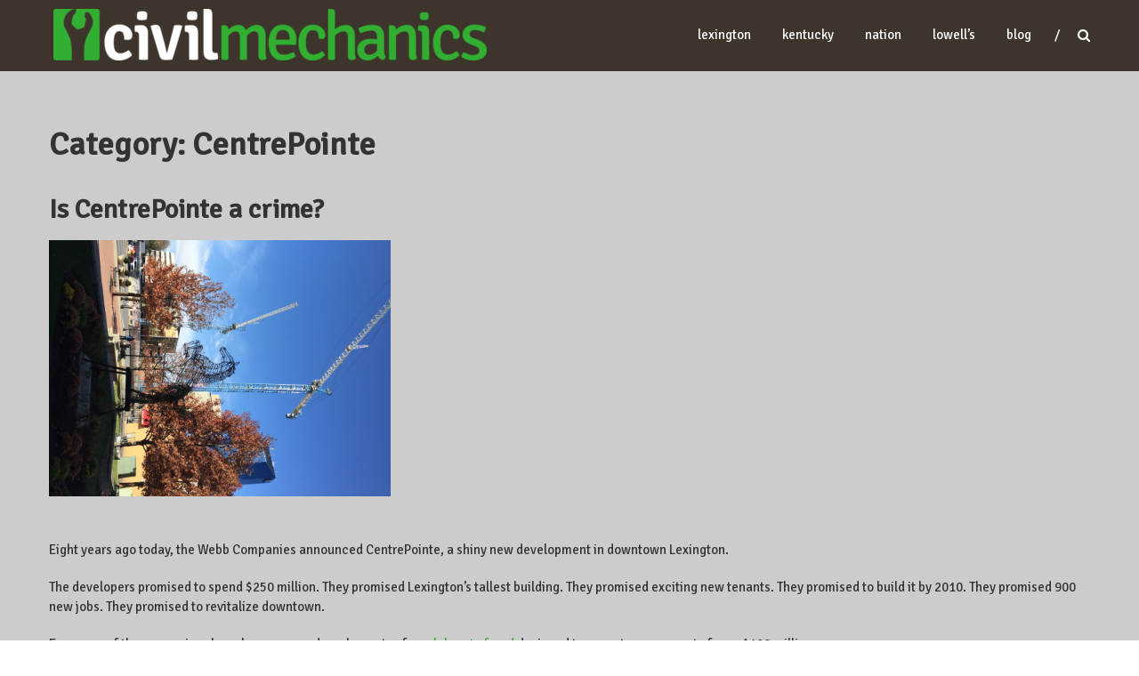

--- FILE ---
content_type: text/html; charset=UTF-8
request_url: http://civilmechanics.com/category/centrepointe/
body_size: 60935
content:
<!DOCTYPE html>
<html lang="en-US">
<head>
<meta charset="UTF-8" />
<meta name="viewport" content="width=device-width, initial-scale=1">
<link rel="profile" href="http://gmpg.org/xfn/11" />
<link rel="pingback" href="http://civilmechanics.com/xmlrpc.php" />
<title>CentrePointe &#8211; CivilMechanics</title>
<meta name='robots' content='max-image-preview:large' />
	<style>img:is([sizes="auto" i], [sizes^="auto," i]) { contain-intrinsic-size: 3000px 1500px }</style>
	<link rel='dns-prefetch' href='//fonts.googleapis.com' />
<link rel="alternate" type="application/rss+xml" title="CivilMechanics &raquo; Feed" href="http://civilmechanics.com/feed/" />
<link rel="alternate" type="application/rss+xml" title="CivilMechanics &raquo; Comments Feed" href="http://civilmechanics.com/comments/feed/" />
<link rel="alternate" type="application/rss+xml" title="CivilMechanics &raquo; CentrePointe Category Feed" href="http://civilmechanics.com/category/centrepointe/feed/" />
		<!-- This site uses the Google Analytics by MonsterInsights plugin v9.11.1 - Using Analytics tracking - https://www.monsterinsights.com/ -->
		<!-- Note: MonsterInsights is not currently configured on this site. The site owner needs to authenticate with Google Analytics in the MonsterInsights settings panel. -->
					<!-- No tracking code set -->
				<!-- / Google Analytics by MonsterInsights -->
		<script type="text/javascript">
/* <![CDATA[ */
window._wpemojiSettings = {"baseUrl":"https:\/\/s.w.org\/images\/core\/emoji\/16.0.1\/72x72\/","ext":".png","svgUrl":"https:\/\/s.w.org\/images\/core\/emoji\/16.0.1\/svg\/","svgExt":".svg","source":{"concatemoji":"http:\/\/civilmechanics.com\/wp-includes\/js\/wp-emoji-release.min.js?ver=6.8.3"}};
/*! This file is auto-generated */
!function(s,n){var o,i,e;function c(e){try{var t={supportTests:e,timestamp:(new Date).valueOf()};sessionStorage.setItem(o,JSON.stringify(t))}catch(e){}}function p(e,t,n){e.clearRect(0,0,e.canvas.width,e.canvas.height),e.fillText(t,0,0);var t=new Uint32Array(e.getImageData(0,0,e.canvas.width,e.canvas.height).data),a=(e.clearRect(0,0,e.canvas.width,e.canvas.height),e.fillText(n,0,0),new Uint32Array(e.getImageData(0,0,e.canvas.width,e.canvas.height).data));return t.every(function(e,t){return e===a[t]})}function u(e,t){e.clearRect(0,0,e.canvas.width,e.canvas.height),e.fillText(t,0,0);for(var n=e.getImageData(16,16,1,1),a=0;a<n.data.length;a++)if(0!==n.data[a])return!1;return!0}function f(e,t,n,a){switch(t){case"flag":return n(e,"\ud83c\udff3\ufe0f\u200d\u26a7\ufe0f","\ud83c\udff3\ufe0f\u200b\u26a7\ufe0f")?!1:!n(e,"\ud83c\udde8\ud83c\uddf6","\ud83c\udde8\u200b\ud83c\uddf6")&&!n(e,"\ud83c\udff4\udb40\udc67\udb40\udc62\udb40\udc65\udb40\udc6e\udb40\udc67\udb40\udc7f","\ud83c\udff4\u200b\udb40\udc67\u200b\udb40\udc62\u200b\udb40\udc65\u200b\udb40\udc6e\u200b\udb40\udc67\u200b\udb40\udc7f");case"emoji":return!a(e,"\ud83e\udedf")}return!1}function g(e,t,n,a){var r="undefined"!=typeof WorkerGlobalScope&&self instanceof WorkerGlobalScope?new OffscreenCanvas(300,150):s.createElement("canvas"),o=r.getContext("2d",{willReadFrequently:!0}),i=(o.textBaseline="top",o.font="600 32px Arial",{});return e.forEach(function(e){i[e]=t(o,e,n,a)}),i}function t(e){var t=s.createElement("script");t.src=e,t.defer=!0,s.head.appendChild(t)}"undefined"!=typeof Promise&&(o="wpEmojiSettingsSupports",i=["flag","emoji"],n.supports={everything:!0,everythingExceptFlag:!0},e=new Promise(function(e){s.addEventListener("DOMContentLoaded",e,{once:!0})}),new Promise(function(t){var n=function(){try{var e=JSON.parse(sessionStorage.getItem(o));if("object"==typeof e&&"number"==typeof e.timestamp&&(new Date).valueOf()<e.timestamp+604800&&"object"==typeof e.supportTests)return e.supportTests}catch(e){}return null}();if(!n){if("undefined"!=typeof Worker&&"undefined"!=typeof OffscreenCanvas&&"undefined"!=typeof URL&&URL.createObjectURL&&"undefined"!=typeof Blob)try{var e="postMessage("+g.toString()+"("+[JSON.stringify(i),f.toString(),p.toString(),u.toString()].join(",")+"));",a=new Blob([e],{type:"text/javascript"}),r=new Worker(URL.createObjectURL(a),{name:"wpTestEmojiSupports"});return void(r.onmessage=function(e){c(n=e.data),r.terminate(),t(n)})}catch(e){}c(n=g(i,f,p,u))}t(n)}).then(function(e){for(var t in e)n.supports[t]=e[t],n.supports.everything=n.supports.everything&&n.supports[t],"flag"!==t&&(n.supports.everythingExceptFlag=n.supports.everythingExceptFlag&&n.supports[t]);n.supports.everythingExceptFlag=n.supports.everythingExceptFlag&&!n.supports.flag,n.DOMReady=!1,n.readyCallback=function(){n.DOMReady=!0}}).then(function(){return e}).then(function(){var e;n.supports.everything||(n.readyCallback(),(e=n.source||{}).concatemoji?t(e.concatemoji):e.wpemoji&&e.twemoji&&(t(e.twemoji),t(e.wpemoji)))}))}((window,document),window._wpemojiSettings);
/* ]]> */
</script>

<style id='wp-emoji-styles-inline-css' type='text/css'>

	img.wp-smiley, img.emoji {
		display: inline !important;
		border: none !important;
		box-shadow: none !important;
		height: 1em !important;
		width: 1em !important;
		margin: 0 0.07em !important;
		vertical-align: -0.1em !important;
		background: none !important;
		padding: 0 !important;
	}
</style>
<link rel='stylesheet' id='wp-block-library-css' href='http://civilmechanics.com/wp-includes/css/dist/block-library/style.min.css?ver=6.8.3' type='text/css' media='all' />
<style id='classic-theme-styles-inline-css' type='text/css'>
/*! This file is auto-generated */
.wp-block-button__link{color:#fff;background-color:#32373c;border-radius:9999px;box-shadow:none;text-decoration:none;padding:calc(.667em + 2px) calc(1.333em + 2px);font-size:1.125em}.wp-block-file__button{background:#32373c;color:#fff;text-decoration:none}
</style>
<style id='global-styles-inline-css' type='text/css'>
:root{--wp--preset--aspect-ratio--square: 1;--wp--preset--aspect-ratio--4-3: 4/3;--wp--preset--aspect-ratio--3-4: 3/4;--wp--preset--aspect-ratio--3-2: 3/2;--wp--preset--aspect-ratio--2-3: 2/3;--wp--preset--aspect-ratio--16-9: 16/9;--wp--preset--aspect-ratio--9-16: 9/16;--wp--preset--color--black: #000000;--wp--preset--color--cyan-bluish-gray: #abb8c3;--wp--preset--color--white: #ffffff;--wp--preset--color--pale-pink: #f78da7;--wp--preset--color--vivid-red: #cf2e2e;--wp--preset--color--luminous-vivid-orange: #ff6900;--wp--preset--color--luminous-vivid-amber: #fcb900;--wp--preset--color--light-green-cyan: #7bdcb5;--wp--preset--color--vivid-green-cyan: #00d084;--wp--preset--color--pale-cyan-blue: #8ed1fc;--wp--preset--color--vivid-cyan-blue: #0693e3;--wp--preset--color--vivid-purple: #9b51e0;--wp--preset--gradient--vivid-cyan-blue-to-vivid-purple: linear-gradient(135deg,rgba(6,147,227,1) 0%,rgb(155,81,224) 100%);--wp--preset--gradient--light-green-cyan-to-vivid-green-cyan: linear-gradient(135deg,rgb(122,220,180) 0%,rgb(0,208,130) 100%);--wp--preset--gradient--luminous-vivid-amber-to-luminous-vivid-orange: linear-gradient(135deg,rgba(252,185,0,1) 0%,rgba(255,105,0,1) 100%);--wp--preset--gradient--luminous-vivid-orange-to-vivid-red: linear-gradient(135deg,rgba(255,105,0,1) 0%,rgb(207,46,46) 100%);--wp--preset--gradient--very-light-gray-to-cyan-bluish-gray: linear-gradient(135deg,rgb(238,238,238) 0%,rgb(169,184,195) 100%);--wp--preset--gradient--cool-to-warm-spectrum: linear-gradient(135deg,rgb(74,234,220) 0%,rgb(151,120,209) 20%,rgb(207,42,186) 40%,rgb(238,44,130) 60%,rgb(251,105,98) 80%,rgb(254,248,76) 100%);--wp--preset--gradient--blush-light-purple: linear-gradient(135deg,rgb(255,206,236) 0%,rgb(152,150,240) 100%);--wp--preset--gradient--blush-bordeaux: linear-gradient(135deg,rgb(254,205,165) 0%,rgb(254,45,45) 50%,rgb(107,0,62) 100%);--wp--preset--gradient--luminous-dusk: linear-gradient(135deg,rgb(255,203,112) 0%,rgb(199,81,192) 50%,rgb(65,88,208) 100%);--wp--preset--gradient--pale-ocean: linear-gradient(135deg,rgb(255,245,203) 0%,rgb(182,227,212) 50%,rgb(51,167,181) 100%);--wp--preset--gradient--electric-grass: linear-gradient(135deg,rgb(202,248,128) 0%,rgb(113,206,126) 100%);--wp--preset--gradient--midnight: linear-gradient(135deg,rgb(2,3,129) 0%,rgb(40,116,252) 100%);--wp--preset--font-size--small: 13px;--wp--preset--font-size--medium: 20px;--wp--preset--font-size--large: 36px;--wp--preset--font-size--x-large: 42px;--wp--preset--spacing--20: 0.44rem;--wp--preset--spacing--30: 0.67rem;--wp--preset--spacing--40: 1rem;--wp--preset--spacing--50: 1.5rem;--wp--preset--spacing--60: 2.25rem;--wp--preset--spacing--70: 3.38rem;--wp--preset--spacing--80: 5.06rem;--wp--preset--shadow--natural: 6px 6px 9px rgba(0, 0, 0, 0.2);--wp--preset--shadow--deep: 12px 12px 50px rgba(0, 0, 0, 0.4);--wp--preset--shadow--sharp: 6px 6px 0px rgba(0, 0, 0, 0.2);--wp--preset--shadow--outlined: 6px 6px 0px -3px rgba(255, 255, 255, 1), 6px 6px rgba(0, 0, 0, 1);--wp--preset--shadow--crisp: 6px 6px 0px rgba(0, 0, 0, 1);}:where(.is-layout-flex){gap: 0.5em;}:where(.is-layout-grid){gap: 0.5em;}body .is-layout-flex{display: flex;}.is-layout-flex{flex-wrap: wrap;align-items: center;}.is-layout-flex > :is(*, div){margin: 0;}body .is-layout-grid{display: grid;}.is-layout-grid > :is(*, div){margin: 0;}:where(.wp-block-columns.is-layout-flex){gap: 2em;}:where(.wp-block-columns.is-layout-grid){gap: 2em;}:where(.wp-block-post-template.is-layout-flex){gap: 1.25em;}:where(.wp-block-post-template.is-layout-grid){gap: 1.25em;}.has-black-color{color: var(--wp--preset--color--black) !important;}.has-cyan-bluish-gray-color{color: var(--wp--preset--color--cyan-bluish-gray) !important;}.has-white-color{color: var(--wp--preset--color--white) !important;}.has-pale-pink-color{color: var(--wp--preset--color--pale-pink) !important;}.has-vivid-red-color{color: var(--wp--preset--color--vivid-red) !important;}.has-luminous-vivid-orange-color{color: var(--wp--preset--color--luminous-vivid-orange) !important;}.has-luminous-vivid-amber-color{color: var(--wp--preset--color--luminous-vivid-amber) !important;}.has-light-green-cyan-color{color: var(--wp--preset--color--light-green-cyan) !important;}.has-vivid-green-cyan-color{color: var(--wp--preset--color--vivid-green-cyan) !important;}.has-pale-cyan-blue-color{color: var(--wp--preset--color--pale-cyan-blue) !important;}.has-vivid-cyan-blue-color{color: var(--wp--preset--color--vivid-cyan-blue) !important;}.has-vivid-purple-color{color: var(--wp--preset--color--vivid-purple) !important;}.has-black-background-color{background-color: var(--wp--preset--color--black) !important;}.has-cyan-bluish-gray-background-color{background-color: var(--wp--preset--color--cyan-bluish-gray) !important;}.has-white-background-color{background-color: var(--wp--preset--color--white) !important;}.has-pale-pink-background-color{background-color: var(--wp--preset--color--pale-pink) !important;}.has-vivid-red-background-color{background-color: var(--wp--preset--color--vivid-red) !important;}.has-luminous-vivid-orange-background-color{background-color: var(--wp--preset--color--luminous-vivid-orange) !important;}.has-luminous-vivid-amber-background-color{background-color: var(--wp--preset--color--luminous-vivid-amber) !important;}.has-light-green-cyan-background-color{background-color: var(--wp--preset--color--light-green-cyan) !important;}.has-vivid-green-cyan-background-color{background-color: var(--wp--preset--color--vivid-green-cyan) !important;}.has-pale-cyan-blue-background-color{background-color: var(--wp--preset--color--pale-cyan-blue) !important;}.has-vivid-cyan-blue-background-color{background-color: var(--wp--preset--color--vivid-cyan-blue) !important;}.has-vivid-purple-background-color{background-color: var(--wp--preset--color--vivid-purple) !important;}.has-black-border-color{border-color: var(--wp--preset--color--black) !important;}.has-cyan-bluish-gray-border-color{border-color: var(--wp--preset--color--cyan-bluish-gray) !important;}.has-white-border-color{border-color: var(--wp--preset--color--white) !important;}.has-pale-pink-border-color{border-color: var(--wp--preset--color--pale-pink) !important;}.has-vivid-red-border-color{border-color: var(--wp--preset--color--vivid-red) !important;}.has-luminous-vivid-orange-border-color{border-color: var(--wp--preset--color--luminous-vivid-orange) !important;}.has-luminous-vivid-amber-border-color{border-color: var(--wp--preset--color--luminous-vivid-amber) !important;}.has-light-green-cyan-border-color{border-color: var(--wp--preset--color--light-green-cyan) !important;}.has-vivid-green-cyan-border-color{border-color: var(--wp--preset--color--vivid-green-cyan) !important;}.has-pale-cyan-blue-border-color{border-color: var(--wp--preset--color--pale-cyan-blue) !important;}.has-vivid-cyan-blue-border-color{border-color: var(--wp--preset--color--vivid-cyan-blue) !important;}.has-vivid-purple-border-color{border-color: var(--wp--preset--color--vivid-purple) !important;}.has-vivid-cyan-blue-to-vivid-purple-gradient-background{background: var(--wp--preset--gradient--vivid-cyan-blue-to-vivid-purple) !important;}.has-light-green-cyan-to-vivid-green-cyan-gradient-background{background: var(--wp--preset--gradient--light-green-cyan-to-vivid-green-cyan) !important;}.has-luminous-vivid-amber-to-luminous-vivid-orange-gradient-background{background: var(--wp--preset--gradient--luminous-vivid-amber-to-luminous-vivid-orange) !important;}.has-luminous-vivid-orange-to-vivid-red-gradient-background{background: var(--wp--preset--gradient--luminous-vivid-orange-to-vivid-red) !important;}.has-very-light-gray-to-cyan-bluish-gray-gradient-background{background: var(--wp--preset--gradient--very-light-gray-to-cyan-bluish-gray) !important;}.has-cool-to-warm-spectrum-gradient-background{background: var(--wp--preset--gradient--cool-to-warm-spectrum) !important;}.has-blush-light-purple-gradient-background{background: var(--wp--preset--gradient--blush-light-purple) !important;}.has-blush-bordeaux-gradient-background{background: var(--wp--preset--gradient--blush-bordeaux) !important;}.has-luminous-dusk-gradient-background{background: var(--wp--preset--gradient--luminous-dusk) !important;}.has-pale-ocean-gradient-background{background: var(--wp--preset--gradient--pale-ocean) !important;}.has-electric-grass-gradient-background{background: var(--wp--preset--gradient--electric-grass) !important;}.has-midnight-gradient-background{background: var(--wp--preset--gradient--midnight) !important;}.has-small-font-size{font-size: var(--wp--preset--font-size--small) !important;}.has-medium-font-size{font-size: var(--wp--preset--font-size--medium) !important;}.has-large-font-size{font-size: var(--wp--preset--font-size--large) !important;}.has-x-large-font-size{font-size: var(--wp--preset--font-size--x-large) !important;}
:where(.wp-block-post-template.is-layout-flex){gap: 1.25em;}:where(.wp-block-post-template.is-layout-grid){gap: 1.25em;}
:where(.wp-block-columns.is-layout-flex){gap: 2em;}:where(.wp-block-columns.is-layout-grid){gap: 2em;}
:root :where(.wp-block-pullquote){font-size: 1.5em;line-height: 1.6;}
</style>
<link rel='stylesheet' id='sow-image-default-8b5b6f678277-css' href='http://civilmechanics.com/wp-content/uploads/siteorigin-widgets/sow-image-default-8b5b6f678277.css?ver=6.8.3' type='text/css' media='all' />
<link rel='stylesheet' id='social-icons-general-css' href='//civilmechanics.com/wp-content/plugins/social-icons/assets/css/social-icons.css?ver=1.7.4' type='text/css' media='all' />
<link rel='stylesheet' id='himalayas-google-fonts-css' href='//fonts.googleapis.com/css?family=Signika&#038;ver=6.8.3' type='text/css' media='all' />
<link rel='stylesheet' id='himalayas-fontawesome-css' href='http://civilmechanics.com/wp-content/themes/himalayas-pro/font-awesome/css/font-awesome.min.css?ver=4.7.0' type='text/css' media='all' />
<link rel='stylesheet' id='himalayas-featured-image-popup-css-css' href='http://civilmechanics.com/wp-content/themes/himalayas-pro/js/magnific-popup/magnific-popup.min.css?ver=1.0.0' type='text/css' media='all' />
<link rel='stylesheet' id='himalayas-style-css' href='http://civilmechanics.com/wp-content/themes/himalayas-pro/style.css?ver=6.8.3' type='text/css' media='all' />
<!--n2css--><!--n2js--><script type="text/javascript" src="http://civilmechanics.com/wp-includes/js/tinymce/tinymce.min.js?ver=49110-20250317" id="wp-tinymce-root-js"></script>
<script type="text/javascript" src="http://civilmechanics.com/wp-includes/js/tinymce/plugins/compat3x/plugin.min.js?ver=49110-20250317" id="wp-tinymce-js"></script>
<script type="text/javascript" src="http://civilmechanics.com/wp-includes/js/jquery/jquery.min.js?ver=3.7.1" id="jquery-core-js"></script>
<script type="text/javascript" src="http://civilmechanics.com/wp-includes/js/jquery/jquery-migrate.min.js?ver=3.4.1" id="jquery-migrate-js"></script>
<!--[if lte IE 8]>
<script type="text/javascript" src="http://civilmechanics.com/wp-content/themes/himalayas-pro/js/html5shiv.min.js?ver=6.8.3" id="html5-js"></script>
<![endif]-->
<link rel="https://api.w.org/" href="http://civilmechanics.com/wp-json/" /><link rel="alternate" title="JSON" type="application/json" href="http://civilmechanics.com/wp-json/wp/v2/categories/3" /><link rel="EditURI" type="application/rsd+xml" title="RSD" href="http://civilmechanics.com/xmlrpc.php?rsd" />
<meta name="generator" content="WordPress 6.8.3" />
<!-- CivilMechanics Internal Styles -->		<style type="text/css"> .about-btn a:hover,.bttn:hover,.icon-img-wrap:hover,.navigation .nav-links a:hover,.service_icon_class .image-wrap:hover i,.slider-readmore:before,.subscribe-form .subscribe-submit .subscribe-btn,button,input[type=button]:hover,input[type=reset]:hover,input[type=submit]:hover{background:#32af32}a,.service-read-more:hover,.cta-text-btn:hover,.blog-readmore:hover, .entry-meta a:hover,.entry-meta span:hover:before,#content .comments-area article header cite a:hover, #content .comments-area a.comment-edit-link:hover, #content .comments-area a.comment-permalink:hover,.comment .comment-reply-link:hover{color:#32af32}#site-navigation .menu li.current-one-page-item > a,#site-navigation .menu li:hover > a,.about-title a:hover,.caption-title a:hover,.header-wrapper.no-slider #site-navigation .menu li.current-one-page-item > a,.header-wrapper.no-slider #site-navigation .menu li:hover > a,.header-wrapper.no-slider .search-icon:hover,.header-wrapper.stick #site-navigation .menu li.current-one-page-item > a,.header-wrapper.stick #site-navigation .menu li:hover > a,.header-wrapper.stick .search-icon:hover,.scroll-down,.search-icon:hover,.service-title a:hover{color:#32af32}.comments-area .comment-author-link span{background-color:#32af32}.slider-readmore:hover{border:1px solid #32af32}.icon-wrap:hover,.image-wrap:hover,.port-link a:hover,.counter-block-wrapper{border-color:#32af32}.main-title:after,.main-title:before{border-top:2px solid #32af32}.sub-toggle{background:#32af32}.port-title-wrapper .port-desc{color:#32af32}#top-footer a:hover,.blog-title a:hover,.entry-title a:hover,.footer-nav li a:hover,.footer-social a:hover,.widget ul li a:hover,.widget ul li:hover:before{color:#32af32}.contact-form-wrapper input[type=submit],.default-wp-page a:hover,.team-desc-wrapper{background:#32af32}.scrollup,.search-box{background-color:rgba(50,175,50, 0.85)}#stick-navigation li.current-one-page-item a,#stick-navigation li:hover a,.blog-hover-link a:hover,.entry-btn .btn:hover{background:#32af32}#secondary .widget-title:after,#top-footer .widget-title:after,.blog-view, .port-link a:hover, .sub-toggle{background:#32af32}.widget-tags a:hover{background:#32af32;border:1px solid #32af32}.num-404,.counter-block-wrapper .counter{color:#32af32}.error,.testimonial-content-wrapper .bx-pager-item a:hover, .testimonial-content-wrapper .bx-pager-item a.active{background:#32af32}.posted-date span a:hover, .copyright-text a:hover,.contact-content a:hover,.logged-in-as a:hover{color:#0a870a}.blog-view:hover,.scrollup:hover,.contact-form-wrapper input[type="submit"]:hover{background:#0a870a}.widget_call_to_action_block .parallax-overlay{background:rgba(50,175,50, 0.85)}.blog-view{border-bottom:#32af32} #site-title a { font-family: "Signika"; } #site-description { font-family: "Signika"; } .main-navigation li, .site-header .menu-toggle { font-family: "Signika"; } .main-title { font-family: "Signika"; } h1, h2, h3, h4, h5, h6 { font-family: "Signika"; } body, button, input, select, textarea, p, blockquote p, .entry-meta, .more-link { font-family: "Signika"; }#bottom-footer .copyright{ font-size: 14px; } #site-title a{color: #3d352b; } .header-wrapper #site-description{color: #3d352b; }.service-read-more:hover,.cta-text-btn:hover,.blog-readmore:hover, #site-navigation .menu li:hover > a,#site-navigation .menu li.current-one-page-item > a,.header-wrapper.stick #site-navigation .menu li:hover > a,.header-wrapper.stick #site-navigation .menu li.current-one-page-item > a,.header-wrapper.no-slider #site-navigation .menu li:hover > a, .search-icon:hover i{color: #32ad32; } .non-transparent .header-wrapper, .non-transparent .header-wrapper.stick, .non-stick .header-wrapper,.home.transparent .header-wrapper.stick,#site-navigation ul.sub-menu,.home .stick #site-navigation ul.sub-menu,#site-navigation .menu-primary-container, #site-navigation div.menu,.home.non-transparent #site-navigation ul.sub-menu,.home #site-navigation ul.sub-menu, .home.non-stick.transparent .header-wrapper{background-color: #3d352b; }</style>
		<link rel="icon" href="http://civilmechanics.com/wp-content/uploads/2017/02/cropped-Mark2016Big-32x32.png" sizes="32x32" />
<link rel="icon" href="http://civilmechanics.com/wp-content/uploads/2017/02/cropped-Mark2016Big-192x192.png" sizes="192x192" />
<link rel="apple-touch-icon" href="http://civilmechanics.com/wp-content/uploads/2017/02/cropped-Mark2016Big-180x180.png" />
<meta name="msapplication-TileImage" content="http://civilmechanics.com/wp-content/uploads/2017/02/cropped-Mark2016Big-270x270.png" />
		<style type="text/css" id="wp-custom-css">
			#page {
  background-color: #ccc;
}

.entry-meta {
    display: none;
}

.posted-date {
    display: none;
}

#site-navigation .menu li a {
    text-transform: lowercase;
}

.main-title {
  letter-spacing: 0px;
    margin: 0 0 0 0;
    position: relative;
    text-transform: lowercase;
    font-weight: 400;
}

.section-title-wrapper {
    text-align: center;
    margin-bottom: 20px;
}

.slider-wrapper .parallax-overlay {
  background: rgba(0, 231, 172, 0.1) none repeat scroll 0 0;
}

.slider-wrapper .bxslider img {
  max-width: 100%;
  width: 100%;
}

.testimonial-img {
    border: none;
    border-radius: 0;
}

blockquote {
    margin: 0 15px 15px 15px;
    font-size: 20px;
    font-style: normal;
    font-family: 'Signika', sans-serif;
    font-weight: 600;
    border-left:5px solid #32af32;
    background:#eee;

}

.single .entry-thumbnail {
  display: none;
}
		</style>
		</head>

<body class="archive category category-centrepointe category-3 wp-custom-logo wp-theme-himalayas-pro stick  non-transparent">
<div id="page" class="hfeed site">
		<header id="masthead" class="site-header clearfix" role="banner">
		<div class="header-wrapper clearfix">
			<div class="tg-container">

				
					<div class="logo">
						
						<a href="http://civilmechanics.com/" class="custom-logo-link" rel="home"><img width="487" height="58" src="http://civilmechanics.com/wp-content/uploads/2017/02/CM-Logo-e1486500798976.png" class="custom-logo" alt="CivilMechanics" decoding="async" /></a>					</div><!-- logo-end -->

									<div id="header-text" class="screen-reader-text">
											<h3 id="site-title">
							<a href="http://civilmechanics.com/" title="CivilMechanics" rel="home">CivilMechanics</a>
						</h3>
												<p id="site-description">A local business owner on CentrePointe, Lexington, Kentucky, and the world.</p>
											</div><!-- #header-text -->

				<div class="menu-search-wrapper">

					<div class="home-search">

						<div class="search-icon">
							<i class="fa fa-search"> </i>
						</div>

						<div class="search-box">
							<div class="close"> &times; </div>
							<form role="search" method="get" class="searchform" action="http://civilmechanics.com/">
	<input type="search" class="search-field" placeholder="Search &hellip;" value="" name="s">
	<button type="submit" class="searchsubmit" name="submit" value="Search"><i class="fa fa-search"></i></button>
</form>						</div>
					</div> <!-- home-search-end -->

					<nav id="site-navigation" class="main-navigation" role="navigation">
						<p class="menu-toggle hide"></p>
						<div class="menu-primary-container"><ul id="menu-main" class="menu"><li id="menu-item-175" class="menu-item menu-item-type-taxonomy menu-item-object-category current-menu-ancestor current-menu-parent menu-item-has-children menu-item-175"><a href="http://civilmechanics.com/category/local/">Lexington</a>
<ul class="sub-menu">
	<li id="menu-item-173" class="menu-item menu-item-type-taxonomy menu-item-object-category current-menu-item menu-item-173"><a href="http://civilmechanics.com/category/centrepointe/" aria-current="page">CentrePointe</a></li>
</ul>
</li>
<li id="menu-item-176" class="menu-item menu-item-type-taxonomy menu-item-object-category menu-item-176"><a href="http://civilmechanics.com/category/kentucky/">Kentucky</a></li>
<li id="menu-item-174" class="menu-item menu-item-type-taxonomy menu-item-object-category menu-item-has-children menu-item-174"><a href="http://civilmechanics.com/category/national/">Nation</a>
<ul class="sub-menu">
	<li id="menu-item-178" class="menu-item menu-item-type-taxonomy menu-item-object-category menu-item-178"><a href="http://civilmechanics.com/category/jobs/">Creating Jobs</a></li>
</ul>
</li>
<li id="menu-item-177" class="menu-item menu-item-type-custom menu-item-object-custom menu-item-177"><a href="http://lowells.us">Lowell&#8217;s</a></li>
<li id="menu-item-184" class="menu-item menu-item-type-post_type menu-item-object-page current_page_parent menu-item-184"><a href="http://civilmechanics.com/blog-2/">Blog</a></li>
</ul></div>					</nav><!-- nav-end -->
				</div><!-- Menu-search-wrapper end -->
			</div><!-- tg-container -->
		</div><!-- header-wrapepr end -->

		
		
	</header>
   
	
	<div id="content" class="site-content">
		<main id="main" class="clearfix no-sidebar-full-width">
			<div class="tg-container">
				<div id="primary" class="content-area">

					
						<header class="page-header">
							<h1 class="page-title">Category: CentrePointe</h1>						</header><!-- .page-header -->

						
<article id="post-1050" class="post-1050 post type-post status-publish format-standard has-post-thumbnail hentry category-centrepointe tag-business tag-community tag-economic-development tag-fraud tag-plutocracy tag-taxes tag-tif">
   <h2 class="entry-title"><a href="http://civilmechanics.com/2016/03/is-centrepointe-a-crime/" title="Is CentrePointe a crime?">Is CentrePointe a crime?</a></h2><div class="entry-meta"><span class="posted-on"><a href="http://civilmechanics.com/2016/03/is-centrepointe-a-crime/" title="2:04 pm" rel="bookmark"> <time class="entry-date published" datetime="2016-03-04T14:04:57-05:00">March 4, 2016</time><time class="updated" datetime="2025-05-23T11:12:16-04:00">May 23, 2025</time></a></span>
		<span class="byline author vcard"><a href="http://civilmechanics.com/author/rob/" title="Rob Morris">Rob Morris</a></span>

					<span class="cat-links"><a href="http://civilmechanics.com/category/centrepointe/" rel="category tag">CentrePointe</a></span>
		 <span class="tag-links"><a href="http://civilmechanics.com/tag/business/" rel="tag">Business</a>, <a href="http://civilmechanics.com/tag/community/" rel="tag">Community</a>, <a href="http://civilmechanics.com/tag/economic-development/" rel="tag">Economic Development</a>, <a href="http://civilmechanics.com/tag/fraud/" rel="tag">Fraud</a>, <a href="http://civilmechanics.com/tag/plutocracy/" rel="tag">Plutocracy</a>, <a href="http://civilmechanics.com/tag/taxes/" rel="tag">Taxes</a>, <a href="http://civilmechanics.com/tag/tif/" rel="tag">TIF</a></span></div>      <div class="entry-thumbnail">
         <img width="384" height="512" src="http://civilmechanics.com/wp-content/uploads/2016/03/IMG_0796-e1457048998835.jpg" class="attachment-himalayas-featured-post size-himalayas-featured-post wp-post-image" alt="" decoding="async" fetchpriority="high" srcset="http://civilmechanics.com/wp-content/uploads/2016/03/IMG_0796-e1457048998835.jpg 2448w, http://civilmechanics.com/wp-content/uploads/2016/03/IMG_0796-e1457048998835-225x300.jpg 225w, http://civilmechanics.com/wp-content/uploads/2016/03/IMG_0796-e1457048998835-768x1024.jpg 768w" sizes="(max-width: 384px) 100vw, 384px" />
         <div class="blog-hover-effect">
            <div class="blog-hover-link">
               <a class="image-popup" href="http://civilmechanics.com/wp-content/uploads/2016/03/IMG_0796-e1457048998835.jpg" class="blog-link blog-img-zoom"> <i class="fa fa-search-plus"> </i> </a>
               <a href="http://civilmechanics.com/2016/03/is-centrepointe-a-crime/" class="blog-link blog-inner-link"> <i class="fa fa-link"> </i> </a>
            </div>
         </div>
      </div> <!-- entry-thumbnail -->
   
   <div class="entry-content">
      <p>Eight years ago today, the Webb Companies announced CentrePointe, a shiny new development in downtown Lexington.</p>
<p>The developers promised to spend $250 million. They promised Lexington&#8217;s tallest building. They promised exciting new tenants. They promised to build it by 2010. They promised 900 new jobs. They promised to revitalize downtown.</p>
<p>Every one of those promises have been exposed as elements of an <a href="http://civilmechanics.com/2010/06/the-centrepointe-scam/" target="_blank">elaborate fraud</a> designed to scam taxpayers out of over $100 million.</p>
<p>Luckily for us, CentrePointe&#8217;s fraudsters are particularly inept developers. Their continual bumbling would have been comical &#8211; if not for the physical destruction and disruption they wrought in the center of our city.</p>
<p>There was the mystery overseas financier with a pile of cash to fund CentrePointe. Who died. Without a will. His cash was in numbered Swiss bank accounts. There were the meetings in Zurich with the heirs, who were committed to CentrePointe. When that fell through, there were a succession of banks ready to step in. And the developer <a href="http://civilmechanics.com/2009/06/an-update-on-centrepointe/">constantly emphasized</a> how eager the banks were to get into this amazing project. Last year, there were all of the bond investors and underwriters who were <em>so close</em> to jumping aboard. But none of these financiers, banks, investors, or underwriters ever actually materialized. Bumbling.</p>
<p>There were the new developers who emerged last August, and who wanted an even worse deal for the public than the Webb Companies did, before their scheme appropriately collapsed and they withdrew from the project. Bumbling.</p>
<p>There was the never-ending chain of missed timelines and broken promises: The developers were always one approval or one transaction away from starting (or restarting) the project. They plastered &#8216;Coming Soon!&#8217; billboards on the site. They always expected to break through in 30, 60, or 90 days. And as they blundered their way from deadline to deadline, eight years passed. Bumbling.</p>
<p>There were the imaginary collections of eager tenants. JW Marriott! Hard Rock Café! House of Blues! Jeff Ruby&#8217;s! Urban Active! Stantec! And then there were the <a href="http://www.kentucky.com/2009/04/10/755970/developer-insists-centrepointe.html" target="_self">61</a> (or <a href="http://civilmechanics.com/wp-content/uploads/2013/03/ERA_AECOM_CentrePointe_TIF.pdf" target="_self">64</a>! or <a href="http://civilmechanics.com/2009/06/tangled-webb" target="_self">65</a>!) &#8216;handshake&#8217; deals for CentrePointe&#8217;s million-dollar condominiums. Every one of which backed out &#8211; or was never actually involved in the first place. Bumbling.</p>
<p>There were all of the pretty pictures of ugly designs, as the developers discarded architects like underwear. Bumbling.</p>
<figure id="attachment_1107" aria-describedby="caption-attachment-1107" style="width: 800px" class="wp-caption aligncenter"><a href="http://civilmechanics.com/wp-content/uploads/2016/03/CentrePointeDesignsWideSmall.png" rel="attachment wp-att-1107"><img decoding="async" class="wp-image-1107" src="http://civilmechanics.com/wp-content/uploads/2016/03/CentrePointeDesignsWideSmall-1024x165.png" alt="CentrePointeDesignsWideSmall" width="800" height="129" srcset="http://civilmechanics.com/wp-content/uploads/2016/03/CentrePointeDesignsWideSmall-1024x165.png 1024w, http://civilmechanics.com/wp-content/uploads/2016/03/CentrePointeDesignsWideSmall-300x48.png 300w, http://civilmechanics.com/wp-content/uploads/2016/03/CentrePointeDesignsWideSmall-768x124.png 768w, http://civilmechanics.com/wp-content/uploads/2016/03/CentrePointeDesignsWideSmall.png 1750w" sizes="(max-width: 800px) 100vw, 800px" /></a><figcaption id="caption-attachment-1107" class="wp-caption-text"><em>CentrePointe Design Roulette</em></figcaption></figure>
<p>There were the fantasy financial projections. CentrePointe&#8217;s fraudsters attempted to use public tax increment financing to help fund the project. Using <a href="http://civilmechanics.com/2010/06/the-centrepointe-scam/">aggressive and unrealistic assumptions</a> about their hotel, retail, office, and residential tenants, they implied that CentrePointe would have a greater economic impact than ever possible. And they used these artificially inflated business models to convince state and local leaders to support the project with public taxes. But even when they rigged the game in their favor, they were unable to pull off their deception. Bumbling.</p>
<p>Finally, there was the developers&#8217; hilariously amusing tendency to wildly <a href="http://www.kentucky.com/opinion/op-ed/article44014404.html">lash out</a> at their sharpest critics (<a href="http://bizlex.com/2012/03/webb-responds-to-critical-editorial/">including me</a> once back in 2009). In these kneejerk responses, they almost always portray themselves as victims and defiantly attack the motives and the intellect of their critics, while unintentionally betraying a deep sense of shame at their own impotence. Bumbling.</p>
<figure id="attachment_1095" aria-describedby="caption-attachment-1095" style="width: 225px" class="wp-caption alignright"><a href="http://civilmechanics.com/wp-content/uploads/2016/03/IMG_0796-e1457048998835.jpg" rel="attachment wp-att-1095"><img decoding="async" class="wp-image-1095 size-medium" src="http://civilmechanics.com/wp-content/uploads/2016/03/IMG_0796-e1457048998835-225x300.jpg" alt="The horse is more likely to move than the cranes..." width="225" height="300" srcset="http://civilmechanics.com/wp-content/uploads/2016/03/IMG_0796-e1457048998835-225x300.jpg 225w, http://civilmechanics.com/wp-content/uploads/2016/03/IMG_0796-e1457048998835-768x1024.jpg 768w" sizes="(max-width: 225px) 100vw, 225px" /></a><figcaption id="caption-attachment-1095" class="wp-caption-text"><em>The sculpture is more likely to move than the cranes&#8230;</em></figcaption></figure>
<p>Meanwhile, the CentrePointe block itself actually regressed. The historic, dilapidated buildings on the original site were pounded into an ugly pit of rubble in 2008. In 2009, the developers topped the rubble with dirt, creating a downtown dust bowl. The poor drainage on the site meant that it turned into a mosquito-breeding pond whenever it rained &#8211; as it did a lot that summer.</p>
<p>In 2010 &#8211; in tacit acknowledgement that little was likely to happen on the site &#8211; the developers created a tiny horseless horse farm, complete with wooden fence.</p>
<p>Four years later, they blasted a 30-foot deep hole in the ground, and quickly erected cranes which have since been largely inactive. Today, the motionless cranes remain the only significant structures on the site. For the past two years, no progress has been made on CentrePointe.</p>
<p>The past eight years have seen the site move from a functioning part of the community to a blighted eyesore and nuisance.</p>
<p style="text-align: center;">::</p>
<p>As I read through <a href="http://www.kentucky.com/latest-news/article63565552.ece/BINARY/CentrePointe%20Press%20Release%20-%202016%200302.pdf">the most recent CentrePointe developer screed [PDF]</a> from this week lashing out at the city, the press, and social media for not coddling the developers enough, I reflected on the past eight years.</p>
<p>Eight years later, we&#8217;re left with an endless stream of empty promises, no jobs, and Lexington&#8217;s biggest hole. The plans for CentrePointe have become cheaper, smaller, later, and less grand. <em>And less likely.</em></p>
<p>CentrePointe &#8211; or whatever it is ultimately called &#8211; will never be built until a competent developer takes over.</p>
<p>With their agreement with the city that they must fill in the site if it sits idle for more than 60 days, I expect that these developers will attempt to string the city along with superficial actions. Every couple of months, they&#8217;ll rearrange the deck chairs of this land-bound Titanic, but it is still doomed: They won&#8217;t actually build a thing.</p>
<p>In writing about CentrePointe over the past eight years, I&#8217;ve declared CentrePointe a <a href="http://civilmechanics.com/2010/06/the-centrepointe-scam/">scam</a>, a <a href="http://civilmechanics.com/2013/03/anatomy-of-a-con-centrepointe-webb-lexington-tif/">con</a>, and a <a href="http://civilmechanics.com/2014/09/council-votes-to-defraud-bond-investors-for-webbs-centrepointe/">fraud</a>. I must admit that I used these terms somewhat loosely and provocatively, and I always meant to.</p>
<p>I never intended the terms in a strictly legal sense. <em>But why not?</em> CentrePointe is definitely a bumbling eight-year-long failure on the part of developers, but could it actually sink to the legal qualification of criminal acts? Did the developers knowingly lie and deceive the public and public officials in a naked, greedy attempt to loot our treasury?</p>
<p><em>Is CentrePointe a crime?</em></p>
<p>Well, the developers <em>certainly</em> lied. They lied about the building. They lied about the design. They lied about the tenants. They lied about the financiers and the financing. They lied about the timeline. They lied about the business plan. They lied about what they spent. They lied about the economic benefits.</p>
<p>They&#8217;ve lied so much that they lose track of their lies.* And their lies are well-documented.</p>
<p>And if they actively deployed these lies to obtain public financial support for which they weren&#8217;t properly qualified, well, that sounds like fraud, attempted fraud, or conspiracy to commit fraud to me.</p>
<p>Is CentrePointe really a crime? I don&#8217;t know. But now &#8211; eight full years into this debacle &#8211; might be a good time to ask.</p>
<hr />
<p>* In August 2014, for instance, they claimed that they had already spent <strong>$29.4 million</strong> on CentrePointe. In their <a href="http://www.kentucky.com/latest-news/article63565552.ece/BINARY/CentrePointe%20Press%20Release%20-%202016%200302.pdf">screed</a> just this week, they claimed the less impressive figure of <strong>$28.0 million</strong>. So, which is it?</p>


<p></p>
   </div>

   </article>
<article id="post-6" class="post-6 post type-post status-publish format-standard has-post-thumbnail hentry category-centrepointe tag-business tag-community tag-economic-development tag-fraud tag-plutocracy tag-taxes tag-tif">
   <h2 class="entry-title"><a href="http://civilmechanics.com/2015/05/the-centrepointe-parking-garage-mystery/" title="The Great CentrePointe Parking Garage Mystery">The Great CentrePointe Parking Garage Mystery</a></h2><div class="entry-meta"><span class="posted-on"><a href="http://civilmechanics.com/2015/05/the-centrepointe-parking-garage-mystery/" title="4:10 pm" rel="bookmark"> <time class="entry-date published" datetime="2015-05-12T16:10:00-04:00">May 12, 2015</time><time class="updated" datetime="2025-05-23T11:12:16-04:00">May 23, 2025</time></a></span>
		<span class="byline author vcard"><a href="http://civilmechanics.com/author/rob/" title="Rob Morris">Rob Morris</a></span>

					<span class="cat-links"><a href="http://civilmechanics.com/category/centrepointe/" rel="category tag">CentrePointe</a></span>
		 <span class="tag-links"><a href="http://civilmechanics.com/tag/business/" rel="tag">Business</a>, <a href="http://civilmechanics.com/tag/community/" rel="tag">Community</a>, <a href="http://civilmechanics.com/tag/economic-development/" rel="tag">Economic Development</a>, <a href="http://civilmechanics.com/tag/fraud/" rel="tag">Fraud</a>, <a href="http://civilmechanics.com/tag/plutocracy/" rel="tag">Plutocracy</a>, <a href="http://civilmechanics.com/tag/taxes/" rel="tag">Taxes</a>, <a href="http://civilmechanics.com/tag/tif/" rel="tag">TIF</a></span></div>      <div class="entry-thumbnail">
         <img width="683" height="512" src="http://civilmechanics.com/wp-content/uploads/2015/05/6a00d834b8bbb553ef01b7c789f72e970b.png" class="attachment-himalayas-featured-post size-himalayas-featured-post wp-post-image" alt="" decoding="async" loading="lazy" srcset="http://civilmechanics.com/wp-content/uploads/2015/05/6a00d834b8bbb553ef01b7c789f72e970b.png 1200w, http://civilmechanics.com/wp-content/uploads/2015/05/6a00d834b8bbb553ef01b7c789f72e970b-300x225.png 300w, http://civilmechanics.com/wp-content/uploads/2015/05/6a00d834b8bbb553ef01b7c789f72e970b-1024x768.png 1024w" sizes="auto, (max-width: 683px) 100vw, 683px" />
         <div class="blog-hover-effect">
            <div class="blog-hover-link">
               <a class="image-popup" href="http://civilmechanics.com/wp-content/uploads/2015/05/6a00d834b8bbb553ef01b7c789f72e970b.png" class="blog-link blog-img-zoom"> <i class="fa fa-search-plus"> </i> </a>
               <a href="http://civilmechanics.com/2015/05/the-centrepointe-parking-garage-mystery/" class="blog-link blog-inner-link"> <i class="fa fa-link"> </i> </a>
            </div>
         </div>
      </div> <!-- entry-thumbnail -->
   
   <div class="entry-content">
      <p><strong><span style="color: #111111;">IMPORTANT: Following my initial post yesterday, I found new and different information on parking costs for underground garages. Please see important updates at the end of this post.</span></strong></p>
<p><span style="font-size: 14pt; color: #5b5b5b;"><em>Why does it cost twice as much as normal underground garages?</em></span></p>
<p>Over the past 7 years, I have publicly challenged many aspects of the CentrePointe project in downtown Lexington, with a particular focus on how the 700-space CentrePointe parking garage would be financed:</p>
<ul>
<li>I used a fable to illustrate the <a href="http://www.civilmechanics.com/2013/03/anatomy-of-a-con-centrepointe-webb-lexington-tif" target="_self">absurdity of funding the parking garage</a> with tax-increment financing (TIF), and showed how the public financing scheme could be the biggest windfall for CentrePointe&#8217;s developers;</li>
<li>I looked at how the <a href="http://www.civilmechanics.com/2014/09/moving-the-goalposts-on-centrepointe" target="_self">shrinking size of the CentrePointe project</a> endangered the TIF funding for the garage;</li>
<li>I chronicled how the our council <a href="http://www.civilmechanics.com/2014/09/council-votes-to-defraud-bond-investors-for-webbs-centrepointe" target="_self">approved a scheme</a> designed to defraud garage bond investors;</li>
<li>Last week, I contended that the trouble that developers were having in issuing the garage bonds <a href="http://www.civilmechanics.com/2015/05/centrepointe-is-still-in-trouble" target="_self">portended bigger problems</a> for the CentrePointe project as a whole (regardless of whether the new mystery partner works out).</li>
</ul>
<p>But despite all of my criticism of the <em>financing</em> for the garage and the viability of the entire project, I never thought to look at <em>the cost of the CentrePointe garage itself</em>.</p>
<p>I apologize.</p>
<p style="text-align: center;">::</p>
<div id="photo-xid-6a00d834b8bbb553ef01b7c789f72e970b" class="photo-wrap photo-xid-6a00d834b8bbb553ef01b7c789f72e970b" style="float: right; margin: 0px 5px 5px 0px; width: 320px;">
<p><a class="asset-img-link" href="http://civilmechanics.com/wp-content/uploads/2015/05/6a00d834b8bbb553ef01b7c789f72e970b.png"><img decoding="async" class="asset asset-image at-xid-6a00d834b8bbb553ef01b7c789f72e970b img-responsive" style="width: 320px;" title="CentrePointe Nothing" src="http://civilmechanics.com/wp-content/uploads/2015/05/6a00d834b8bbb553ef01b7c789f72e970b-320wi.png" alt="CentrePointe Nothing" /></a></p>
<div id="caption-xid-6a00d834b8bbb553ef01b7c789f72e970b" class="photo-caption caption-xid-6a00d834b8bbb553ef01b7c789f72e970b">CentrePointe: Nothing Happening, 5/12/15</div>
</div>
<p>A couple of weeks ago, CentrePointe developer <a href="http://lfucg.granicus.com/MediaPlayer.php?view_id=4&amp;clip_id=3647" target="_self">Dudley Webb addressed the Urban County Council</a></p>
<p></p>
<p>to argue that the developers should not be forced to fill in the pit at CentrePointe. (His commentary begins at 26m:49s in the video. If you want to have a little fun before reading on, my response to Mr. Webb begins at 2h:12m:00s.)</p>
<p>In the course of his comments, Webb shared intriguing details about the finances and the challenges for CentrePointe.</p>
<p>In justifying the pursuit of TIF funding for the parking garage, for example, Webb casually dropped that the CentrePointe garage would cost $50,000 per space (largely driven by the requirement for underground parking). He claimed that &#8220;those numbers don&#8217;t work&#8221;.</p>
<p>At 700 spaces, that adds up to about $35 million for the entire parking garage.</p>
<div id="photo-xid-6a00d834b8bbb553ef01bb082dedd3970d" class="photo-wrap photo-xid-6a00d834b8bbb553ef01bb082dedd3970d" style="float: right; margin: 0px 5px 5px 0px; width: 320px;">
<p><a class="asset-img-link" href="http://civilmechanics.com/wp-content/uploads/2015/05/6a00d834b8bbb553ef01bb082dedd3970d.png"><img decoding="async" class="asset asset-image at-xid-6a00d834b8bbb553ef01bb082dedd3970d img-responsive" style="width: 320px;" title="CentrePointe Garage Cost" src="http://civilmechanics.com/wp-content/uploads/2015/05/6a00d834b8bbb553ef01bb082dedd3970d-320wi.png" alt="CentrePointe Garage Cost" /></a></p>
<div id="caption-xid-6a00d834b8bbb553ef01bb082dedd3970d" class="photo-caption caption-xid-6a00d834b8bbb553ef01bb082dedd3970d">CentrePointe Garage Cost, AECOM Report, June 2013</div>
</div>
<p>That figure seems roughly consistent with other estimates on CentrePointe: The <a href="http://civilmechanics.com/wp-content/uploads/2015/05/AECOMCentrePointeTIF.pdf" target="_self">most recent publicly-available figures</a> [PDF link] put the parking garage at $31.9 million, which worked out to about $45,500 per space.</p>
<p>The $50,000-per-space figure fits with the developer&#8217;s propensity to throw out big, round numbers, but it isn&#8217;t that far from what they&#8217;ve previously claimed.</p>
<p>So I didn&#8217;t pay that much attention to it.</p>
<p style="text-align: center;">::</p>
<p>Yesterday, I was engaged in an online discussion about CentrePointe, and one participant asked me a number of pointed questions about how the parking garage worked.</p>
<p>That was when I realized that, while I knew quite a bit about the scheme to pay for the garage, I knew very little about the business model of the garage itself.</p>
<p>As I began to dig, I started to see that CentrePointe&#8217;s parking garage is <em>wildly</em> overpriced.</p>
<p>As I looked at parking garage studies and parking garage construction from around the country over the past 5 years, one particular figure popped up again and again for the cost of an underground garage: <em>$20,000 per space</em>.</p>
<p>From <a href="http://www.mapc.org/resources/parking-toolkit/parking-issues-questions/financing-public-parking" target="_self">Boston</a> to <a href="http://buildabetterburb.org/financing-parking-garages-qa-with-parking-consultant-gerard-giosa/" target="_self">New Jersey</a> to <span style="text-decoration: line-through;"><a href="http://www.sandiego.gov/planning/pdf/vopot5.pdf" target="_self">San Diego</a></span> [PDF Link &#8211; Outdated 2002 Study], local reports put the cost-per-space of underground parking garages at about $20,000. (One went as high as $21,000 per space.) [Please see updates to these figures at the bottom of this post.]</p>
<p>These garages had about the same depth as CentrePointe. They had about the same capacity as CentrePointe. Nothing in the way that CentrePointe&#8217;s garage has been described makes it sound especially unusual compared to other underground parking garages around the country.</p>
<p>And yet, the CentrePointe garage appears to cost <em>over twice as much</em> as standard underground parking garages.</p>
<p>How can that be?</p>
<p>It can&#8217;t.</p>
<p style="text-align: center;">::</p>
<p>If CentrePointe used a more realistic $21,000 per space, then its 700-space garage should cost only $14.7 million.</p>
<p>But the CentrePointe documents show the parking garage costing $31.9 million&#8230;.</p>
<p><em>Where did that extra $17.2 million come from?</em> Welcome to the Great CentrePointe Parking Garage Mystery.</p>
<p>As far as I can tell, there&#8217;s never been a detailed public accounting of the costs of the garage, so I can&#8217;t tell you where these phantom &#8216;costs&#8217; came from.</p>
<p>But I <em>can</em> speculate. There are a couple of likely candidates:</p>
<ol>
<li>The garage costs were simply inflated. <em>A lot.</em> And the developer hoped that no one would notice.</li>
<li>The property costs (or some other non-public-infrastructure cost) were rolled into the garage costs. And the developer hoped that no one would notice.</li>
</ol>
<p>And for over seven years, it seemed that no one noticed.</p>
<p>In either case, however, the result would be the same: The developer would get to pocket an extra $17.2 million funded with our tax dollars.</p>
<p>But why does that really matter?</p>
<p>Two reasons.</p>
<ul>
<li>First, the developer would get an unearned windfall skimmed out of public taxes. (He doesn&#8217;t need the welfare. We do need the tax dollars.)</li>
<li>Second, overpaying for the garage crowds out funding for <em>truly</em> public infrastructure. Renovating the old Fayette County Courthouse, in particular, was supposed to be part of the CentrePointe TIF, but seems to have dropped out of the most recent TIF funding efforts. We should put it back in.</li>
</ul>
<p>It is time to ask the developer sharper questions about the cost of his parking garage.</p>
<p><em><strong>IMPORTANT UPDATE</strong>: The $20,000 per-space amount is not as universal as I initially found. Other studies show per-space costs for underground parking ranging from <a href="http://www.vtpi.org/park_man_comp.pdf" target="_self">$25,000</a> to <a href="http://shoup.bol.ucla.edu/HighCost.pdf" target="_self">$35,000</a> per space [Both PDF Links]. (It is worth noting that the author of the latter study has made developer-friendly arguments campaigning against off-street parking requirements &#8211; i.e., parking structures like CentrePointe&#8217;s garage.)</em></p>
<p><em>I apologize for not finding these sources before the original post. I don&#8217;t want to mislead anyone. I do want to understand these costs better.</em></p>
<p><em>While these amounts would change the <strong>magnitude</strong> of the amounts I calculated above, <strong>they don&#8217;t change the core critique</strong> of the parking garage for CentrePointe. </em></p>
<p><em>Factoring in these new amounts, it seems that CentrePointe&#8217;s parking garage is still overpriced by between $10,000 and $20,000 per space, which amounts to extra costs of between $7 million and $14 million across the whole project.</em></p>
<p><em>Asking the developer sharper questions is still warranted.</em></p>
   </div>

   </article>
<article id="post-7" class="post-7 post type-post status-publish format-standard has-post-thumbnail hentry category-centrepointe tag-business tag-community tag-economic-development tag-fraud tag-plutocracy tag-taxes tag-tif">
   <h2 class="entry-title"><a href="http://civilmechanics.com/2015/05/centrepointe-is-still-in-trouble/" title="CentrePointe is Still in Trouble">CentrePointe is Still in Trouble</a></h2><div class="entry-meta"><span class="posted-on"><a href="http://civilmechanics.com/2015/05/centrepointe-is-still-in-trouble/" title="8:56 pm" rel="bookmark"> <time class="entry-date published" datetime="2015-05-09T20:56:23-04:00">May 9, 2015</time><time class="updated" datetime="2025-05-23T11:12:16-04:00">May 23, 2025</time></a></span>
		<span class="byline author vcard"><a href="http://civilmechanics.com/author/rob/" title="Rob Morris">Rob Morris</a></span>

					<span class="cat-links"><a href="http://civilmechanics.com/category/centrepointe/" rel="category tag">CentrePointe</a></span>
		 <span class="tag-links"><a href="http://civilmechanics.com/tag/business/" rel="tag">Business</a>, <a href="http://civilmechanics.com/tag/community/" rel="tag">Community</a>, <a href="http://civilmechanics.com/tag/economic-development/" rel="tag">Economic Development</a>, <a href="http://civilmechanics.com/tag/fraud/" rel="tag">Fraud</a>, <a href="http://civilmechanics.com/tag/plutocracy/" rel="tag">Plutocracy</a>, <a href="http://civilmechanics.com/tag/taxes/" rel="tag">Taxes</a>, <a href="http://civilmechanics.com/tag/tif/" rel="tag">TIF</a></span></div>      <div class="entry-thumbnail">
         <img width="781" height="424" src="http://civilmechanics.com/wp-content/uploads/2015/05/6a00d834b8bbb553ef01b8d1114ec1970c.png" class="attachment-himalayas-featured-post size-himalayas-featured-post wp-post-image" alt="" decoding="async" loading="lazy" srcset="http://civilmechanics.com/wp-content/uploads/2015/05/6a00d834b8bbb553ef01b8d1114ec1970c.png 1200w, http://civilmechanics.com/wp-content/uploads/2015/05/6a00d834b8bbb553ef01b8d1114ec1970c-300x163.png 300w, http://civilmechanics.com/wp-content/uploads/2015/05/6a00d834b8bbb553ef01b8d1114ec1970c-1024x556.png 1024w" sizes="auto, (max-width: 781px) 100vw, 781px" />
         <div class="blog-hover-effect">
            <div class="blog-hover-link">
               <a class="image-popup" href="http://civilmechanics.com/wp-content/uploads/2015/05/6a00d834b8bbb553ef01b8d1114ec1970c.png" class="blog-link blog-img-zoom"> <i class="fa fa-search-plus"> </i> </a>
               <a href="http://civilmechanics.com/2015/05/centrepointe-is-still-in-trouble/" class="blog-link blog-inner-link"> <i class="fa fa-link"> </i> </a>
            </div>
         </div>
      </div> <!-- entry-thumbnail -->
   
   <div class="entry-content">
      <div id="photo-xid-6a00d834b8bbb553ef01b8d1114ec1970c" class="photo-wrap photo-xid-6a00d834b8bbb553ef01b8d1114ec1970c" style="float: right; margin: 0px 5px 5px 0px; width: 320px;">
<p><a class="asset-img-link" href="http://civilmechanics.com/wp-content/uploads/2015/05/6a00d834b8bbb553ef01b8d1114ec1970c.png"><img decoding="async" class="asset asset-image at-xid-6a00d834b8bbb553ef01b8d1114ec1970c img-responsive" title="CentrePointe Version 8" src="http://civilmechanics.com/wp-content/uploads/2015/05/6a00d834b8bbb553ef01b8d1114ec1970c-320wi.png" alt="CentrePointe Version 8" /></a></p>
<div id="caption-xid-6a00d834b8bbb553ef01b8d1114ec1970c" class="photo-caption caption-xid-6a00d834b8bbb553ef01b8d1114ec1970c">CentrePointe, Version 8</div>
</div>
<p>Over the past couple of weeks, the Lexington-Fayette Urban County Government and the developers of CentrePointe have traded barbs over the direction of the perpetually-troubled $180 million retail, office, residential, and hotel project.</p>
<p>Citing a lack of work over the past 60 days, the city triggered a provision in their agreement with the developers which would require the developers to fill the gaping hole the project has left in the middle of downtown Lexington.</p>
<p>The developers responded by claiming that the city was wrong &#8211; work had indeed been done on the site in the past 60 days. The developers then threatened to sue the city if they did not rescind the requirement to fill the hole.</p>
<p>Late this week, a deal was struck between the city and the developers to postpone the confrontation.</p>
<p>In a joint press release, the city and the developers claimed that a new, unnamed development partner has emerged. City officials expressed confidence in the new mystery partner&#8217;s ability to develop a project of CentrePointe&#8217;s magnitude. The new partner just needs 90 days to determine whether they will proceed.</p>
<p>It probably won&#8217;t work out.</p>
<p>The problem isn&#8217;t that we&#8217;ve heard all of this about CentrePointe before. <em><a href="http://www.civilmechanics.com/2013/03/five-years-of-failure-lessons-from-centrepointe" target="_self">Although we have</a>.</em> Mystery white-knight savior? <em><a href="http://civilmechanics.com/2009/06/an-update-on-centrepointe/" target="_self">Plenty of those</a>.</em> Promises to resolve everything, something, or anything in 30, 60, or 90 days? <em><a href="http://www.civilmechanics.com/2013/03/five-years-of-failure-lessons-from-centrepointe" target="_self">We&#8217;ve lost count</a>.</em> City officials positive about the financing? <em><a href="http://www.civilmechanics.com/2014/09/council-votes-to-defraud-bond-investors-for-webbs-centrepointe" target="_self">Yep</a>.</em></p>
<p>No, the real reason the new partner won&#8217;t proceed with CentrePointe is the lowliest, least exciting part of the project.</p>
<p>CentrePointe is in trouble because no one will buy the publicly-financed bonds for its parking garage.</p>
<p style="text-align: center;">::</p>
<p style="text-align: left;">Why the parking garage?</p>
<p>Because the public financing of the garage bonds promises to be <a href="http://www.civilmechanics.com/2013/03/anatomy-of-a-con-centrepointe-webb-lexington-tif" target="_self">the most profitable part of the project for the developers</a> &#8211; perhaps more profitable than all of the other components of CentrePointe combined. (See <a href="http://www.civilmechanics.com/2013/03/anatomy-of-a-con-centrepointe-webb-lexington-tif" target="_self">here</a> for why the parking garage generates so much profit for the developers.)</p>
<p>Back when the Urban County Council approved the convoluted $30 million garage bond scheme in September 2014, <a href="http://www.civilmechanics.com/2014/09/council-votes-to-defraud-bond-investors-for-webbs-centrepointe" target="_self">I called the plan fraudulent</a>. CentrePointe&#8217;s developers were planning to use the city&#8217;s good name to offer bonds which were virtually guaranteed  to lose money for investors. There was even a strong possibility that investors would lose <em>all</em> of their money.</p>
<p>If the developers were able to assemble a bond offering, it <em>would</em> have been fraudulent.</p>
<p>But they haven&#8217;t proven competent enough to defraud investors. Yet.</p>
<p>At that meeting last September, councilmembers were told that a bond offering statement could be prepared in the next week, and the bonds could be offered for sale in a month or two.</p>
<p>That was eight months ago, and the bonds have yet to be issued.</p>
<p>Roger Peterman, an attorney who consults with the city on bond issues, told the council that a bond underwriter had been retained who &#8220;assured us that there&#8217;s a market for these bonds.&#8221; In fact, the underwriter was so enthusiastic that they were interested in purchasing and reselling the bonds themselves (rather than simply identifying purchasers), which Peterman characterized as a &#8220;much stronger commitment&#8221;.</p>
<p>So with all of this &#8220;enthusiasm&#8221; and &#8220;commitment&#8221;, why weren&#8217;t the developers able to issue the bonds? Why can&#8217;t they find willing underwriters and investors?</p>
<p>Because the bonds are inherently toxic.</p>
<p>The garage bonds for CentrePointe carry huge risks, and investors are balking.</p>
<p style="text-align: center;">::</p>
<p>The primary &#8220;showstopping&#8221; risk is that the bonds won&#8217;t begin to pay out until at least $150 million in new capital has been invested in CentrePointe. This is a requirement of the state statute governing the type of tax-increment financing (often called TIF) used for CentrePointe, and it means that investors wouldn&#8217;t receive any money until CentrePointe is almost complete.<span style="text-decoration: underline;"><br />
</span></p>
<p>Understandably, investors aren&#8217;t thrilled with the prospect of waiting that long.</p>
<p>That&#8217;s what makes this risk a showstopper: Developers want money from investors <em>now</em>, but investors have no guarantee that $150 million will <em>ever</em> be spent. Investors have no guarantee that they would get <em>any</em> of their money back. So potential investors are recoiling.</p>
<p>And developer Dudley Webb admitted as much last week when he spoke before the Council.</p>
<blockquote><p>&#8220;We are <em>so close</em>. But also I want you to understand the difficulty in getting this thing to the closing table.</p>
<p>&#8220;We have the prospects who will buy the bonds, and they want to be sure that the project is built, because there is a $150 million spend requirement that has to be done on that block before the TIF income comes.</p>
<p>&#8220;So getting all six of these people, these lenders, to the table at the same time to close, along with the equity [i.e., bond] investors has been very difficult.</p>
<p>&#8220;&#8230;You have to also get the hotel people to come and bring their cash to the table at the same time of the closing of the bonds. The problem with that is that the hotel people came back and said &#8216;We want to invest, but we&#8217;re not gonna invest and put our money up until you deliver the garage.&#8217;</p>
<p>&#8220;So it&#8217;s which [comes] first, this chicken-and-the-egg concept.&#8221;</p></blockquote>
<div id="photo-xid-6a00d834b8bbb553ef01b7c787c9c2970b" class="photo-wrap photo-xid-6a00d834b8bbb553ef01b7c787c9c2970b" style="float: right; margin: 0px 5px 5px 0px; width: 320px;">
<p><a class="asset-img-link" href="http://civilmechanics.com/wp-content/uploads/2015/05/6a00d834b8bbb553ef01b7c787c9c2970b.png"><img decoding="async" class="asset asset-image at-xid-6a00d834b8bbb553ef01b7c787c9c2970b img-responsive" title="CentrePointe Version 8" src="http://civilmechanics.com/wp-content/uploads/2015/05/6a00d834b8bbb553ef01b7c787c9c2970b-320wi.png" alt="CentrePointe Version 8" /></a></p>
<div id="caption-xid-6a00d834b8bbb553ef01b7c787c9c2970b" class="photo-caption caption-xid-6a00d834b8bbb553ef01b7c787c9c2970b">CentrePointe, Version 8</div>
</div>
<p>Because the developers have pursued a piecemeal approach, with each of the project&#8217;s six components funded separately, they admit that they are unable to get their investors and lenders on the same page. The lenders for the buildings want assurance that the parking garage will be in place, while the garage bond investors want assurance that all of the buildings will be built.</p>
<p>This &#8220;chicken-and-egg&#8221; standoff is unlikely to be resolved unless the developers can identify a single lender or investor willing to front <em>all</em> of the cash needed to complete development of CentrePointe. Then, perhaps, the bond investors would have enough confidence to purchase the garage bonds.</p>
<p>But for the past seven years &#8211; across eight different CentrePointe concepts &#8211; the developers have repeatedly failed to identify just such an investor. (I&#8217;m betting that&#8217;s why they fell back to their piecemeal approach in the first place.)</p>
<p>And even if the developers found such an all-cash savior, the garage bonds wouldn&#8217;t begin to be paid off until CentrePointe was nearly complete &#8211; which further deters garage bond investors, who want to start getting paid back right away.</p>
<p style="text-align: center;">::</p>
<p>Even if the developers can contrive a way to fully fund CentrePointe, there is another unavoidable risk for bond investors: <em>The bonds can never pay for themselves (much less make <span style="text-decoration: underline;">any</span> sort of profit).</em></p>
<p>When I referred to the garage bond scheme as fraudulent, this is what I meant. The developers&#8217; own analysis shows that CentrePointe <a href="http://www.civilmechanics.com/2014/09/council-votes-to-defraud-bond-investors-for-webbs-centrepointe" target="_self">will never generate enough taxes to pay back bond investors</a>, even if the project is completed as planned. (I won&#8217;t go into all of the details in this post, but you can get the full analysis <a href="http://www.civilmechanics.com/2014/09/council-votes-to-defraud-bond-investors-for-webbs-centrepointe" target="_self">here</a>.)</p>
<p>This means that any investor who buys garage bonds is practically guaranteed to lose about half of their money. CentrePointe&#8217;s bond scheme is as if I asked you for $100 today, and promised that I&#8217;d pay $50 back to you <em>over the next 30 years</em>. Interested?</p>
<p>This is perhaps another reason the bond offering has been delayed. In order to sell the bonds, any bond offering statement would need to obscure the fact that the bonds would never pay off. And if they didn&#8217;t obscure that fact, then no sane investor would buy them.</p>
<p>Together, these two risks for garage bond investors pose an insurmountable challenge to CentrePointe&#8217;s developers: They can&#8217;t get investors unless they complete the project first AND they can&#8217;t get investors if the investors realize that they&#8217;ll lose their money.</p>
<p>And that&#8217;s the central reason that CentrePointe is in trouble: Once they are deprived of the ability to dupe investors, the developers are also deprived of the profit-making potential in the garage bond scheme.</p>
<p>Even if the newly-minted mystery development partner is real, investors will remain rightfully wary of buying the garage bonds before CentrePointe is complete.</p>
<p>Even if the mystery development partner fronts all of the money to complete CentrePointe, the development won&#8217;t generate enough taxes to pay bond investors back. <em>Ever</em>.</p>
<p>So, even if the players change and even if CentrePointe gets built, the garage bond scheme is still a <em>fraudulent</em> scheme.</p>
<p>And if the mystery partner can&#8217;t goose their profits with the garage bond scheme, then they probably won&#8217;t proceed with the project.</p>
<p style="text-align: center;">::</p>
<p>The developers and their partners have sometimes characterized themselves as &#8220;doers&#8221; and their critics as &#8220;complainers&#8221; who cheer for the failure of CentrePointe.</p>
<p>And they&#8217;re absolutely right.</p>
<p>As long as what the developers are &#8220;doing&#8221; is attempting to defraud investors, it is the duty of critics to &#8220;complain&#8221; loudly and often.</p>
<p>As much as I&#8217;d like to see something built in the gaping maw of CentrePointe in the very heart of our downtown, I don&#8217;t want to see it built with further fraud and deception.</p>
<p>So unless the fundamental financial structure of CentrePointe changes, I <em>am</em> cheering for its failure. No apologies.</p>
   </div>

   </article>
<article id="post-9" class="post-9 post type-post status-publish format-standard has-post-thumbnail hentry category-centrepointe tag-business tag-community tag-irony tag-plutocracy">
   <h2 class="entry-title"><a href="http://civilmechanics.com/2014/09/a-simple-guide-to-defending-centrepointe/" title="A Simple Guide to Defending CentrePointe">A Simple Guide to Defending CentrePointe</a></h2><div class="entry-meta"><span class="posted-on"><a href="http://civilmechanics.com/2014/09/a-simple-guide-to-defending-centrepointe/" title="2:06 pm" rel="bookmark"> <time class="entry-date published" datetime="2014-09-24T14:06:39-04:00">September 24, 2014</time><time class="updated" datetime="2025-05-23T11:12:16-04:00">May 23, 2025</time></a></span>
		<span class="byline author vcard"><a href="http://civilmechanics.com/author/rob/" title="Rob Morris">Rob Morris</a></span>

					<span class="cat-links"><a href="http://civilmechanics.com/category/centrepointe/" rel="category tag">CentrePointe</a></span>
		 <span class="tag-links"><a href="http://civilmechanics.com/tag/business/" rel="tag">Business</a>, <a href="http://civilmechanics.com/tag/community/" rel="tag">Community</a>, <a href="http://civilmechanics.com/tag/irony/" rel="tag">Irony</a>, <a href="http://civilmechanics.com/tag/plutocracy/" rel="tag">Plutocracy</a></span></div>      <div class="entry-thumbnail">
         <img width="781" height="424" src="http://civilmechanics.com/wp-content/uploads/2015/05/6a00d834b8bbb553ef01b7c787c9c2970b.png" class="attachment-himalayas-featured-post size-himalayas-featured-post wp-post-image" alt="" decoding="async" loading="lazy" srcset="http://civilmechanics.com/wp-content/uploads/2015/05/6a00d834b8bbb553ef01b7c787c9c2970b.png 1200w, http://civilmechanics.com/wp-content/uploads/2015/05/6a00d834b8bbb553ef01b7c787c9c2970b-300x163.png 300w, http://civilmechanics.com/wp-content/uploads/2015/05/6a00d834b8bbb553ef01b7c787c9c2970b-1024x556.png 1024w" sizes="auto, (max-width: 781px) 100vw, 781px" />
         <div class="blog-hover-effect">
            <div class="blog-hover-link">
               <a class="image-popup" href="http://civilmechanics.com/wp-content/uploads/2015/05/6a00d834b8bbb553ef01b7c787c9c2970b.png" class="blog-link blog-img-zoom"> <i class="fa fa-search-plus"> </i> </a>
               <a href="http://civilmechanics.com/2014/09/a-simple-guide-to-defending-centrepointe/" class="blog-link blog-inner-link"> <i class="fa fa-link"> </i> </a>
            </div>
         </div>
      </div> <!-- entry-thumbnail -->
   
   <div class="entry-content">
      <p>With <a href="http://www.civilmechanics.com/2014/09/council-votes-to-defraud-bond-investors-for-webbs-centrepointe" target="_self">my post</a> on the Urban County Council&#8217;s questionable-but-unanimous decision to <a href="http://www.civilmechanics.com/2014/09/council-votes-to-defraud-bond-investors-for-webbs-centrepointe" target="_self">support a fraudulent new financing scheme for CentrePointe</a>, I hoped to raise important questions about the wisdom of proceeding with public funding for the long-stalled project in downtown Lexington.</p>
<p>To some degree, that effort succeeded. <a href="http://www.civilmechanics.com/2014/09/council-votes-to-defraud-bond-investors-for-webbs-centrepointe" target="_self">That long article</a> is now the most-read post in the short history of CivilMechanics. (Thank you!)</p>
<p><a class="asset-img-link" style="float: right;" href="http://civilmechanics.com/wp-content/uploads/2014/09/6a00d834b8bbb553ef01b7c6e6ca36970b.png"><img decoding="async" class="asset asset-image at-xid-6a00d834b8bbb553ef01b7c6e6ca36970b img-responsive" style="margin: 0px 0px 5px 5px;" title="A Webb Companies Development" src="http://civilmechanics.com/wp-content/uploads/2014/09/6a00d834b8bbb553ef01b7c6e6ca36970b-800wi.png" alt="A Webb Companies Development" border="0" /></a>What remains is to get answers for the questions raised there. I expect that council members, developers, Tax Increment Financing proponents, and their allies will face much more challenging questions as citizens and the local press begin to look for those answers.</p>
<p>I have attempted to explain why I think CentrePointe is a bad deal for the public and for investors. But I don&#8217;t have a monopoly on information about CentrePointe and its most recent developments. Despite my best efforts, I may have made mistakes or missed important details. So I welcome information which helps clarify matters. But &#8216;clarifying information&#8217; hasn&#8217;t always been easy to get with CentrePointe.</p>
<p>Given <a href="http://bizlex.com/2012/03/webb-responds-to-critical-editorial/" target="_self">past interactions</a> with CentrePointe defenders, and in the spirit of fostering fair and healthy debate, I offer this helpful guide to defending CentrePointe.</p>
<p>Hopefully, these useful suggestions will help anyone sympathetic to CentrePointe formulate better, more thorough, and more effective answers than they have contrived in the past.</p>
<p>For all of you CentrePointe defenders out there, enjoy!*</p>
<p style="text-align: center;">::</p>
<p style="text-align: center;"><span style="text-decoration: underline;">A Simple Guide to Defending CentrePointe</span></p>
<p style="text-align: left;">1. <strong>Refuse to attack your critics.</strong></p>
<p>Although those rascally critics might infuriate you, try not to attack their character, their motives, their style, or their knowledge. Some examples:</p>
<ul>
<li>&#8220;Mr. Morris has been against this project from the very beginning&#8230;&#8221;</li>
<li>&#8220;What Mr. Morris fails to understand is&#8230;&#8221;</li>
<li>&#8220;Mr. Morris feels that he is entitled&#8230;&#8221;</li>
<li>&#8220;Mr. Morris may be a competent businessman in his field, but obviously he knows little&#8230;&#8221;</li>
<li>&#8220;Mr. Morris said mean | slanderous | libelous things about us&#8230;&#8221;</li>
<li>&#8220;Mr. Morris is a crazy, no-good, rotten, dirty scoundrel obstructionist, who&#8230;&#8221;</li>
</ul>
<p>If you find ourself <a href="http://bizlex.com/2012/03/webb-responds-to-critical-editorial/" target="_self">beginning to respond</a> with any variant of the above, stop immediately.</p>
<p>While all the above assertions may be true, attacking your critics in this manner (or assuming that you know what they think, feel, or understand) sounds condescending.</p>
<p>It also betrays your lack of more substantive responses to legitimate questions.</p>
<p>2. <strong>Avoid resorting to &#8216;privileged information&#8217;.</strong></p>
<p>Secrets fail to bolster your case.</p>
<p>Referring to privileged information &#8211; secret plans, documents, financiers, underwriters, bond offerings, etc. &#8211; reinforces the impression that you are hiding something, and undermines the notion that you have a viable and legitimate plan.</p>
<p>After last week&#8217;s vote, we&#8217;re all in this mess together now. So you might as well share all of that special, super-secret stuff that only you know.</p>
<p>Don&#8217;t try to win the argument by referring to <a href="http://historymatters.gmu.edu/d/6456" target="_self">McCarthy-esque</a> secret documents. In the end, everyone will know that you&#8217;re bluffing.</p>
<p>3. <strong>At all costs, refrain from bullying and intimidation.</strong></p>
<p>Don&#8217;t pull $20,000 in advertising from <a href="http://bizlex.com/" target="_self">publications which ask legitimate questions</a> about your project. Don&#8217;t <a href="http://www.kentucky.com/2009/11/09/1011678/point-by-point-on-centrepointe.html" target="_self">berate critics in the newspaper</a>. No. Really. Don&#8217;t <a href="http://www.kentucky.com/2009/11/09/1011678/point-by-point-on-centrepointe.html" target="_self">berate critics in the newspaper</a>. And try not to imply that you may resort to legal action against your critics.</p>
<p>Such desperate attempts only reveal how tenuous your position really is. (Besides, the discovery process of an actual legal case could get really messy. Lawsuits don&#8217;t help you preserve secrets.)</p>
<p>People in true positions of strength don&#8217;t issue such weak threats.</p>
<p>4. <strong>Try not to say &#8216;private property&#8217; or &#8216;private development&#8217;.</strong></p>
<p>While these phrases have been quite effective for you in the past, they have worn whisper-thin.</p>
<p>By now, everyone understands that you are using public financing to help fund your development. Everyone knows that you are requesting that public agencies issue bonds to be paid back with public tax revenues.</p>
<p>So don&#8217;t try to maintain the elaborate charade of privacy. Everyone knows it is a charade.</p>
<p>5. <strong>Suppress any impulse to play the victim.</strong></p>
<p>You are powerful people who make big, important decisions. Most of you get paid very well (I&#8217;m excluding council members here). Pretending you are some sort of victim &#8211; especially a victim of bloggers and other commentators &#8211; is unbecoming of someone of your stature.</p>
<p>Besides, everyone now knows that you plan to be the recipient of a huge taxpayer-funded payday | bailout | bonanza. So lose the &#8216;poor me&#8217; act.</p>
<p>If you are losing the war of words and ideas, try using better ones.</p>
<p>6. <strong>Use facts and logic to support your case.</strong></p>
<p>Believe it or not, this might be the most effective tool you have in your arsenal!</p>
<p>If your critics are wrong, use detailed facts and impeccable logic to spell out why. If you&#8217;ve got secret information which proves your critics wrong, start sharing it now.</p>
<p>Your critics have <a href="http://www.civilmechanics.com/2014/09/council-votes-to-defraud-bond-investors-for-webbs-centrepointe" target="_self">spelled out their cases</a>. Now be detailed, thorough, and crystal clear in yours.</p>
<p style="text-align: center;">::</p>
<p>Hope this helps!</p>
<p>Love,</p>
<p>Rob</p>
<div>*<em> The rest of us can use this as a simple guide to separate the CentrePointe nonsense from the CentrePointe substance &#8211; our very own B.S. detector!</em></div>
   </div>

   </article>
<article id="post-10" class="post-10 post type-post status-publish format-standard has-post-thumbnail hentry category-centrepointe category-local tag-business tag-community tag-economic-development tag-fraud tag-plutocracy tag-taxes tag-tif">
   <h2 class="entry-title"><a href="http://civilmechanics.com/2014/09/council-votes-to-defraud-bond-investors-for-webbs-centrepointe/" title="How Council Voted to Defraud Investors to Benefit the Webbs">How Council Voted to Defraud Investors to Benefit the Webbs</a></h2><div class="entry-meta"><span class="posted-on"><a href="http://civilmechanics.com/2014/09/council-votes-to-defraud-bond-investors-for-webbs-centrepointe/" title="2:03 pm" rel="bookmark"> <time class="entry-date published" datetime="2014-09-22T14:03:53-04:00">September 22, 2014</time><time class="updated" datetime="2025-05-23T11:12:16-04:00">May 23, 2025</time></a></span>
		<span class="byline author vcard"><a href="http://civilmechanics.com/author/rob/" title="Rob Morris">Rob Morris</a></span>

					<span class="cat-links"><a href="http://civilmechanics.com/category/centrepointe/" rel="category tag">CentrePointe</a>, <a href="http://civilmechanics.com/category/local/" rel="category tag">Local</a></span>
		 <span class="tag-links"><a href="http://civilmechanics.com/tag/business/" rel="tag">Business</a>, <a href="http://civilmechanics.com/tag/community/" rel="tag">Community</a>, <a href="http://civilmechanics.com/tag/economic-development/" rel="tag">Economic Development</a>, <a href="http://civilmechanics.com/tag/fraud/" rel="tag">Fraud</a>, <a href="http://civilmechanics.com/tag/plutocracy/" rel="tag">Plutocracy</a>, <a href="http://civilmechanics.com/tag/taxes/" rel="tag">Taxes</a>, <a href="http://civilmechanics.com/tag/tif/" rel="tag">TIF</a></span></div>      <div class="entry-thumbnail">
         <img width="662" height="291" src="http://civilmechanics.com/wp-content/uploads/2014/09/6a00d834b8bbb553ef01b8d06ec3e1970c.png" class="attachment-himalayas-featured-post size-himalayas-featured-post wp-post-image" alt="" decoding="async" loading="lazy" srcset="http://civilmechanics.com/wp-content/uploads/2014/09/6a00d834b8bbb553ef01b8d06ec3e1970c.png 662w, http://civilmechanics.com/wp-content/uploads/2014/09/6a00d834b8bbb553ef01b8d06ec3e1970c-300x132.png 300w" sizes="auto, (max-width: 662px) 100vw, 662px" />
         <div class="blog-hover-effect">
            <div class="blog-hover-link">
               <a class="image-popup" href="http://civilmechanics.com/wp-content/uploads/2014/09/6a00d834b8bbb553ef01b8d06ec3e1970c.png" class="blog-link blog-img-zoom"> <i class="fa fa-search-plus"> </i> </a>
               <a href="http://civilmechanics.com/2014/09/council-votes-to-defraud-bond-investors-for-webbs-centrepointe/" class="blog-link blog-inner-link"> <i class="fa fa-link"> </i> </a>
            </div>
         </div>
      </div> <!-- entry-thumbnail -->
   
   <div class="entry-content">
      <p>Call it &#8220;CentrePointe Fatigue&#8221;.</p>
<p>After six-and-a-half years of bulldozing, promises, broken promises, half-truths, and outright lies on the CentrePointe project, folks are just plain tired of talking and thinking about CentrePointe. They&#8217;re tired of waiting. They just want something, <em>anything</em> to be built on the long-empty block in the center of our city.</p>
<p>And I get it. After writing over twenty posts examining the business model, architecture, and politics of CentrePointe (see <a href="http://civilmechanics.com/centrepointe/" target="_self">here</a> and <a href="http://www.civilmechanics.com/centrepointe/" target="_self">here</a> for a sampling), I got tired of talking and thinking about it, too. The interest and outrage was hard to sustain (even if thoroughly justified).</p>
<p>You can see it in online conversations. You can see it in the newspaper<sup>1</sup>. You can see it in Urban County Council meetings. The coverage and the questions got lazier. At some point, the fatigue just took over. People lost the will to keep investigating and to keep fighting, especially as the project stalled repeatedly.</p>
<p><em>And that&#8217;s precisely what the developers have counted on all along</em>.</p>
<p>If they just waited us out and wore us down, they could walk off with their bonanza payout financed with our tax dollars, and we&#8217;d all be too tired, too exasperated, or too relieved to notice.</p>
<p>Against this backdrop of CentrePointe Fatigue, Lexington&#8217;s Urban County Council voted 15-0 last Tuesday to approve a new scheme to finance a $32 million parking garage for CentrePointe.</p>
<p>But what really happened was deeply disturbing: The Council unanimously approved a scheme which is <em>designed</em> to defraud investors for the benefit of the developers.</p>
<p>Is &#8216;fraud&#8217; too strong a term?</p>
<p>Let&#8217;s dig in and find out.</p>
<p style="text-align: center;">::</p>
<p>With any economic development initiative, governments hope to foster increased economic activity in a particular place. The increase in activity is sometimes called an &#8216;increment&#8217;. Tax Increment Financing (TIF) is an economic development scheme where the projected future taxes generated by the new economic activity &#8211; the increment &#8211; are used to pay for &#8216;public&#8217; infrastructure improvements.</p>
<p>In CentrePointe&#8217;s case, these &#8216;public&#8217; improvements included a $31.9 million underground parking garage, as well as improvements to sidewalks, sewers, streets, and the rapidly-deteriorating Old Courthouse. In all, CentrePointe includes about $45.5 million in so-called<sup>2</sup> public infrastructure.</p>
<p>The CentrePointe TIF proposed financing the infrastructure by issuing bonds to investors, and paying those investors back &#8211; plus interest &#8211; over the next 30 years with the &#8216;tax increment&#8217; generated from the project.</p>
<p>Would CentrePointe be able to generate enough in new taxes to pay bond investors?</p>
<p>That was the central question of a <a href="http://civilmechanics.com/wp-content/uploads/2014/09/AECOMCentrePointeTIF.pdf" target="_self">2013 report [PDF download]</a> commissioned by the Cabinet for Economic Development and written by AECOM Economics, a Los Angeles based consultancy.</p>
<p>The AECOM report stands as the only comprehensive evaluation of the economic impacts of CentrePointe in its current incarnation.</p>
<p>AECOM&#8217;s report is deeply flawed<sup>3</sup>. It uses non-standard valuation techniques which tend to <em>dramatically</em> overstate how much CentrePointe is worth to the community.</p>
<p>Despite its flaws, AECOM&#8217;s evaluation is still instructive: it raises significant doubts about the viability of the CentrePointe TIF. It also contains what state and local officials knew (or should have known) about whether the TIF could be successful.</p>
<p>There are two key tables in the 52-page report which should have set off alarm bells for the Cabinet for Economic Development and for the Urban County Council.</p>
<p>In the opening pages of the report, AECOM sizes CentrePointe&#8217;s tax increment: $48.8 million. Compared to what was there before, AECOM claimed that CentrePointe would be expected to generate nearly $49 million in new taxes over the next 30 years.</p>
<div id="photo-xid-6a00d834b8bbb553ef01b8d06ec31d970c" class="photo-wrap photo-xid-6a00d834b8bbb553ef01b8d06ec31d970c" style="display: block; margin-left: auto; margin-right: auto; width: 320px;">
<p><a class="asset-img-link" href="http://civilmechanics.com/wp-content/uploads/2014/09/6a00d834b8bbb553ef01b8d06ec31d970c.png"><img decoding="async" class="asset asset-image at-xid-6a00d834b8bbb553ef01b8d06ec31d970c img-responsive" title="CentrePointe Tax Increment" src="http://civilmechanics.com/wp-content/uploads/2014/09/6a00d834b8bbb553ef01b8d06ec31d970c-320wi.png" alt="CentrePointe Tax Increment" /></a></p>
<div id="caption-xid-6a00d834b8bbb553ef01b8d06ec31d970c" class="photo-caption caption-xid-6a00d834b8bbb553ef01b8d06ec31d970c">CentrePointe Tax Increment: $48.8 million (AECOM Report, June 2013, p.3)</div>
</div>
<p>&nbsp;</p>
<p>So, would that be enough to pay back bond investors?</p>
<p>No.</p>
<p>A little deeper in the report, AECOM summarizes the public costs of the CentrePointe infrastructure bonds. While the &#8216;public&#8217; infrastructure would cost $45.5 million, the interest payments (called &#8216;financing costs&#8217; in AECOM&#8217;s report) on the infrastructure bonds would pile up another $47.7 million. Over the next 30 years, then, the infrastructure bonds would cost a little more than $93 million.</p>
<div id="photo-xid-6a00d834b8bbb553ef01b8d06ec3e1970c" class="photo-wrap photo-xid-6a00d834b8bbb553ef01b8d06ec3e1970c" style="display: block; margin-left: auto; margin-right: auto; width: 500px;">
<p><a class="asset-img-link" href="http://civilmechanics.com/wp-content/uploads/2014/09/6a00d834b8bbb553ef01b8d06ec3e1970c.png"><img decoding="async" class="asset asset-image at-xid-6a00d834b8bbb553ef01b8d06ec3e1970c img-responsive" title="CentrePointe Bond Cost" src="http://civilmechanics.com/wp-content/uploads/2014/09/6a00d834b8bbb553ef01b8d06ec3e1970c-500wi.png" alt="CentrePointe Bond Cost" /></a></p>
<div id="caption-xid-6a00d834b8bbb553ef01b8d06ec3e1970c" class="photo-caption caption-xid-6a00d834b8bbb553ef01b8d06ec3e1970c">CentrePointe Bond Cost: $93.2 million (AECOM Report, June 2013, p.10)</div>
</div>
<p>&nbsp;</p>
<p>How can $49 million in new taxes from CentrePointe pay off $93 million in debt and interest for the infrastructure bonds?</p>
<p><em>It can&#8217;t.</em></p>
<p>And therein lies the central fraud of the CentrePointe TIF. There will <em>never</em> be enough economic activity on the CentrePointe site to pay off the debt and interest on the infrastructure. That&#8217;s what the <em>only</em> credible, comprehensive analysis of CentrePointe says.</p>
<p>The Cabinet for Economic Development should have known this. (It was their report.) The Urban County Council should have known this. (They were provided the AECOM report before approving the CentrePointe TIF).</p>
<p>Despite knowing that the CentrePointe TIF could never pay for itself, in July 2013 both the city and state approved this audacious scheme to offer fraudulent bonds to investors which <em>they knew</em> could never pay what was promised.</p>
<p>And they approved this scheme all for the benefit of the developers, who get a &#8216;free&#8217;, taxpayer-financed parking garage.</p>
<p>Pretty bad, huh?</p>
<p>Wait, it gets worse.</p>
<p style="text-align: center;">::</p>
<p>For the CentrePointe TIF, the state will set aside the new, incremental taxes generated by CentrePointe, in order to repay the public infrastructure bonds. The state will hold on to those taxes until at least $150 million in capital is spent on the CentrePointe site. (This is a requirement of Kentucky&#8217;s &#8216;Signature TIF&#8217; law.)</p>
<p>Once the state and city approved the CentrePointe TIF scheme, the developers began to dig and blast for the development&#8217;s $31.9 million underground parking garage.</p>
<p>After the developers completed most of the digging last month, they returned to the city and the state with an even more audacious scheme. They asked the city and the state to issue bonds for the parking garage <em>now</em> &#8211; before they had spent anywhere close to the $150 million required to release the incremental taxes for repaying the bonds.</p>
<p>The state Cabinet for Economic Development <a href="http://www.kentucky.com/2014/08/13/3378960/state-says-no-to-30-million-in.html" target="_self">refused the request</a>, and claimed that it was more appropriate for the city to issue the parking garage bonds.</p>
<p>The Urban County Council debated the request, with many council members (appropriately) expressing reservations about the liability for the city in issuing bonds before anything was built which would generate the funds to repay them.</p>
<p>Last Tuesday, the Council heard &#8211; and approved &#8211; an even more convoluted proposal. (This <a href="http://lfucg.granicus.com/MediaPlayer.php?view_id=4&amp;clip_id=3459" target="_self">GTV3 video</a> captures the entire 40-minute meeting.)</p>
<p>The Kentucky League of Cities (KLC) &#8211; a non-profit association of Kentucky&#8217;s cities &#8211; offered to act as a conduit to issue the parking garage bonds under its authority. In order to do so, Lexington would need to enter into an interlocal agreement with another Kentucky city (in this case, Midway) to form a new non-profit corporation which would issue the new bonds. Lexington would pledge its portion of the TIF revenues to KLC for the repayment of the bonds.</p>
<p>While there were a few pointed questions from council members about the project, the overall mood in the room seemed to be a palpable sense of relief &#8211; something, <em>anything</em> was finally happening. There was also palpable relief that this whole issue would soon be someone else&#8217;s liability.</p>
<p>The council voted 15-0 to pursue using KLC to issue the parking garage bonds. Most of the participants congratulated one another on the ingenuity of this new scheme.</p>
<p>They shouldn&#8217;t have. Their hands are far from clean.</p>
<p>By inserting additional layers into the already-labyrinthine CentrePointe TIF scheme, the Urban County Council unanimously voted to make it nearly impossible for bond investors to understand that they will never get their money back.</p>
<p>During last Tuesday&#8217;s Council meeting, Roger Peterman &#8211; a partner at Dinsmore and Shohl who consults with the city on bond issues &#8211; claimed that the potential bond investors &#8220;are sophisticated investors [who are] willing to analyze more difficult credits like these.&#8221;</p>
<p>Let&#8217;s parse that a little. As a so-called &#8216;sophisticated investor&#8217; myself<sup>4</sup>, I wondered about how other sophisticated investors would get access to information on the CentrePointe TIF.</p>
<p>When I contacted the Cabinet for Economic Development to obtain a copy of the AECOM report, for instance, I was told &#8220;The consultant’s study is protected from public disclosure by state law.&#8221; Remember, this is the only credible report on the CentrePointe TIF, and the public agency which commissioned the report was refusing to release it to the public.</p>
<p>I managed to obtain the report through other channels, but I wonder whether the average bond investor would have had the ability and the network to discover it.</p>
<p>Most of these bond investors would deal directly with KLC&#8217;s proposed &#8220;Lexington-Midway interlocal non-profit bond-issuing shell corporation&#8221;<sup>5</sup>. Very few would have visibility into the convoluted TIF program, much less the precise financial details of the CentrePointe TIF. Even if they knew to look for the AECOM report, how many would press further after being stonewalled by the Cabinet for Economic Development?</p>
<p>&#8216;Sophisticated investors&#8217; also bought the AAA-rated bundles of mortgage-backed securities and collateralized debt obligations which supercharged the subprime mortgage crisis in 2008. Calling them &#8216;sophisticated&#8217; doesn&#8217;t mean that they have a clue about what they are investing in.</p>
<p>But the Urban County Council <em>does</em> know what they are doing: They are using KLC to issue bonds which they know can never be paid back. They are assisting in perpetuating the CentrePointe TIF fraud<sup>6</sup>.</p>
<p>Wait, it gets even worse.</p>
<p style="text-align: center;">::</p>
<p>Because the state will hold the incremental taxes from CentrePointe until $150 million is invested in the site, that means that there will be no funds available to pay back bond investors until the project reaches that $150 million threshhold.</p>
<p>But if KLC issues the parking garage bonds through their shell corporation today &#8211; when <a href="http://www.kentucky.com/2014/08/28/3400831/application-provides-more-details.html" target="_self">only $5 million of capital</a> has been invested &#8211; how will bond investors be paid?</p>
<p>What assurances do bond investors have that <em>anything</em> else will be spent, and that the parking garage bonds will ever begin to be paid back? Only the blithe assurances of the developers. And six-and-a-half years later, those assurances carry very, very little weight.</p>
<p>If the project stalls after the parking garage is built, then what?</p>
<p>Wait, it gets even worse still.</p>
<p style="text-align: center;">::</p>
<p>There&#8217;s one more aspect of what the Urban County Council did last Tuesday which should alarm us: They prioritized the CentrePointe parking garage over the stuff that&#8217;s truly public: sidewalks, streets, sewers, and the Old Courthouse.</p>
<p>Remember how the CentrePointe TIF application filed by the developers called for $45.5 million in &#8216;public infrastructure&#8217;, including the $31.9 parking garage?</p>
<p>What was approved on Tuesday was a scheme to fund the parking garage alone.</p>
<p>What happened to the other $13.6 million of infrastructure? When and how will bonds be issued for that? Will those bonds be prioritized behind (i.e., paid after) the parking garage bonds?</p>
<p>It was disturbing to see how eager the Urban County Council was to set up financing for the stuff which benefits the developers (the parking garage) without advancing the stuff which is truly public in nature.</p>
<p style="text-align: center;">::</p>
<p>If the KLC scheme for the CentrePointe TIF proceeds, the net effect of all of these maneuvers is that only one party involved with the CentrePointe TIF comes out ahead: The Webb Companies.</p>
<p>Bond investors are likely to lose about half of their investment &#8211; and that&#8217;s <em>if the project is ever completed as planned</em>.</p>
<p>Lexington and Kentucky taxpayers will have earned the right to have their future taxes skimmed for the next 30 years to pay back part of the obligations to those duped bond investors, while incurring the additional legal liability for our city officials and KLC having set up a fraudulent bond offering.</p>
<p>The Webb Companies, however, come out way ahead.</p>
<p>By waiting until the public no longer noticed, The Webb Companies get a &#8216;free&#8217; parking garage financed with our future tax dollars, while incurring none of its associated costs or risks.</p>
<p>If the rest of the project can never be built &#8211; and bondholders can never be paid &#8211; The Webb Companies still got a brand new underground parking garage (which they never paid for) on their land.</p>
<p>If they do happen to complete the project, their development will be much more attractive to tenants because of the taxpayer-financed parking garage.</p>
<p>The Webb Companies come out ahead whether the development gets built or not.</p>
<p>In the process of using this taxpayer-funded scheme, the Webb&#8217;s have likely more than doubled their profits at our expense<sup>7</sup>.</p>
<p style="text-align: center;">::</p>
<p>By taking advantage of CentrePointe Fatigue, the developers have once again privatized gains while socializing their risks to the rest of us &#8211; as they have done repeatedly over the past 40 years.</p>
<p>Along the way, they have convinced city and state leaders to use our good names (and credit ratings) to defraud bond investors in order to benefit The Webb Companies.</p>
<p>After six-and-a-half years, I know that it is hard to sustain outrage and interest in CentrePointe. But it has never been more critical to be outraged at shameless hucksters who line their pockets with our money.</p>
<p>&nbsp;</p>
<p style="text-align: center;"> :: NOTES ::</p>
<p>&nbsp;</p>
<p> <a href="http://civilmechanics.com/2014/09/council-votes-to-defraud-bond-investors-for-webbs-centrepointe/#more-10" class="more-link"><span>Read more</span></a></p>
   </div>

   </article>
<article id="post-11" class="post-11 post type-post status-publish format-standard has-post-thumbnail hentry category-centrepointe tag-business tag-community tag-economic-development tag-plutocracy tag-taxes tag-tif">
   <h2 class="entry-title"><a href="http://civilmechanics.com/2014/09/moving-the-goalposts-on-centrepointe/" title="Moving the Goalposts on CentrePointe">Moving the Goalposts on CentrePointe</a></h2><div class="entry-meta"><span class="posted-on"><a href="http://civilmechanics.com/2014/09/moving-the-goalposts-on-centrepointe/" title="12:28 pm" rel="bookmark"> <time class="entry-date published" datetime="2014-09-16T12:28:20-04:00">September 16, 2014</time><time class="updated" datetime="2025-05-23T11:12:16-04:00">May 23, 2025</time></a></span>
		<span class="byline author vcard"><a href="http://civilmechanics.com/author/rob/" title="Rob Morris">Rob Morris</a></span>

					<span class="cat-links"><a href="http://civilmechanics.com/category/centrepointe/" rel="category tag">CentrePointe</a></span>
		 <span class="tag-links"><a href="http://civilmechanics.com/tag/business/" rel="tag">Business</a>, <a href="http://civilmechanics.com/tag/community/" rel="tag">Community</a>, <a href="http://civilmechanics.com/tag/economic-development/" rel="tag">Economic Development</a>, <a href="http://civilmechanics.com/tag/plutocracy/" rel="tag">Plutocracy</a>, <a href="http://civilmechanics.com/tag/taxes/" rel="tag">Taxes</a>, <a href="http://civilmechanics.com/tag/tif/" rel="tag">TIF</a></span></div>      <div class="entry-thumbnail">
         <img width="781" height="424" src="http://civilmechanics.com/wp-content/uploads/2014/09/6a00d834b8bbb553ef01b8d06b4344970c.png" class="attachment-himalayas-featured-post size-himalayas-featured-post wp-post-image" alt="" decoding="async" loading="lazy" srcset="http://civilmechanics.com/wp-content/uploads/2014/09/6a00d834b8bbb553ef01b8d06b4344970c.png 1200w, http://civilmechanics.com/wp-content/uploads/2014/09/6a00d834b8bbb553ef01b8d06b4344970c-300x163.png 300w, http://civilmechanics.com/wp-content/uploads/2014/09/6a00d834b8bbb553ef01b8d06b4344970c-1024x556.png 1024w" sizes="auto, (max-width: 781px) 100vw, 781px" />
         <div class="blog-hover-effect">
            <div class="blog-hover-link">
               <a class="image-popup" href="http://civilmechanics.com/wp-content/uploads/2014/09/6a00d834b8bbb553ef01b8d06b4344970c.png" class="blog-link blog-img-zoom"> <i class="fa fa-search-plus"> </i> </a>
               <a href="http://civilmechanics.com/2014/09/moving-the-goalposts-on-centrepointe/" class="blog-link blog-inner-link"> <i class="fa fa-link"> </i> </a>
            </div>
         </div>
      </div> <!-- entry-thumbnail -->
   
   <div class="entry-content">
      <p>In 2009, an analyst hired by Kentucky&#8217;s Cabinet for Economic Development evaluated the CentrePointe development project in downtown Lexington.</p>
<p>The analyst looked at whether the Tax Increment Financing (TIF) that the developers proposed using made any sense. At the time, CentrePointe was slated to be a $298 million project, and the developers wanted to use Kentucky&#8217;s new TIF law to help subsidize the project.</p>
<p>Under TIF, the state and city would issue bonds to investors, and pay those investors back (with interest) by using the incremental taxes generated by the new development over the next 30 years. The TIF law stated that projects like CentrePointe needed to invest a minimum of $200 million in capital to qualify.</p>
<p>The analyst expressed skepticism about projects like CentrePointe &#8211; the real estate market was imploding in 2009. CentrePointe&#8217;s developers assured the analyst that the project was a sure bet: there was a mystery overseas financier willing to front all of the cash needed to build the project; there were top-notch tenants lined up (&#8220;Hard Rock Cafe&#8221;, &#8220;J.W. Marriott&#8221;); 65 of the 91 million-dollar condos had already been sold in handshake deals; the office and hotel spaces would have exceptionally high occupancy rates (even though they would also have exceptionally high prices).</p>
<p>Taking all of the developers&#8217; assurances into account, the analyst thought the project would generate about $93 million in new taxes for the public. Sounds great, right?</p>
<p>Except that the same analyst found that CentrePointe&#8217;s bonds would also cost the public about $96 million to finance.</p>
<p>Even with all of the developers&#8217; optimistic &#8220;best case&#8221; assurances &#8211; all of which eventually proved to be false &#8211; the Centrepointe bonds would still lose $3 million. <em>[Updated*]</em></p>
<p style="text-align: center;">::</p>
<p>&nbsp;</p>
<div id="photo-xid-6a00d834b8bbb553ef01b8d06b4344970c" class="photo-wrap photo-xid-6a00d834b8bbb553ef01b8d06b4344970c" style="float: right; margin: 0px 5px 5px 0px; width: 320px;">
<p><a class="asset-img-link" href="http://civilmechanics.com/wp-content/uploads/2014/09/6a00d834b8bbb553ef01b8d06b4344970c.png"><img decoding="async" class="asset asset-image at-xid-6a00d834b8bbb553ef01b8d06b4344970c img-responsive" title="CentrePointe, Version 12" src="http://civilmechanics.com/wp-content/uploads/2014/09/6a00d834b8bbb553ef01b8d06b4344970c-320wi.png" alt="CentrePointe, Version 12" /></a></p>
<div id="caption-xid-6a00d834b8bbb553ef01b8d06b4344970c" class="photo-caption caption-xid-6a00d834b8bbb553ef01b8d06b4344970c">Visions of CentrePointe, 6 1/2 years later&#8230;</div>
</div>
<p>As CentrePointe repeatedly evolved over the ensuing years, it also repeatedly shrank. From the nearly $300 million sizing used for the 2009 assessment, the project shrank to $250 million, then $200 million. CentrePointe was shrinking to the point where its TIF funding was at risk.</p>
<p>Then, early last year, CentrePointe&#8217;s developers successfully lobbied the state legislature to lower the minimum capital investment needed to qualify for TIF to $150 million. In June 2013, the developers re-applied for TIF subsidies with a new, scaled-down CentrePointe.</p>
<p>The state hired the same analyst to evaluate CentrePointe, which was then estimated at $193 million (over $100 million less than in 2009). In their estimates, the analyst now estimated that the new Centrepointe Jr. would generate about $49 million in incremental taxes &#8211; about $23 million less than in the 2009 estimates.</p>
<p>This makes sense. As the size of the project shrinks, the incremental benefit also shrinks.</p>
<p>The problem? The new proposal still required an investment of $93 million to finance the CentrePointe bonds.</p>
<p>According to the state&#8217;s own analyst, the CentrePointe TIF bonds would be an extraordinarily bad investment in which bond investors would hand over $93 million, only to lose $44 million in the process.</p>
<p>Despite this extraordinarily negative analysis, the state and city decided to approve the TIF application for CentrePointe anyway.</p>
<p style="text-align: center;">::</p>
<p>Earlier this year, the developers began digging and blasting for a proposed $32 million parking garage on the site.</p>
<p>With the huge hole nearly complete, the developers have returned to the state and city to request that the TIF bonds for the garage be issued now &#8211; <em>before the developer has spent anything close to the $150 million capital investment that is required to qualify for TIF</em>.</p>
<p>In essence, the developer is requesting that the city and state take on a $32 million bond commitment (with an additional $33.5 million in financing obligations &#8211; $65.5 million total) on the dubious promise that the yet-to-be-built CentrePointe will someday generate enough new taxes to pay off bond investors.</p>
<p>This simply isn&#8217;t how TIF works. You don&#8217;t get the tax-funded financing <em>before</em> you build the thing which generates the taxes.</p>
<p style="text-align: center;">::</p>
<p>The state&#8217;s economic development analyst says that CentrePointe bond investors will never get paid back. And the analyst is undoubtedly correct.</p>
<p>The developers and their representatives repeatedly contend that TIF financing holds no risk for the city, the state, or taxpayers. (I don&#8217;t believe this assertion, but let&#8217;s run with it&#8230;)</p>
<p>If there really is no risk to taxpayers, then why do the developers need the city&#8217;s help in issuing TIF bonds? Why involve the city at all? After all, the developers could always pursue financing through normal real estate investment markets.</p>
<p>The reason is that they need the city&#8217;s help in creating the <em>impression</em> that the bonds are a safer investment than they really are.</p>
<p>But CentrePointe bonds aren&#8217;t a safe investment at all. In fact, they are likely to <em>lose money</em> for bond investors, because the project will never produce enough new taxes to pay investors back.</p>
<p>But the developers can&#8217;t let investors know that. Savvy investors would look at the risky business model of CentrePointe and refuse to fund it.</p>
<p>So the developers want to use our good name and credit ratings to help them deceive and defraud those investors, to assure them that the public stands behind those bonds and that the bonds are safe.</p>
<p>Today, the Lexington-Fayette Urban County Council will consider whether to ask the Kentucky League of Cities to issue TIF bonds for CentrePointe. While this move ostensibly shields LFUCG from liability when bond investors aren&#8217;t paid back, it is really a shell game. The League of Cities is a non-profit which consists of Lexington and other Kentucky cities, and lobbies on their behalf. Whether the League or the city issues CentrePointe TIF bonds, the reality is that taxpayers are still ultimately liable when the bonds fail. (And they <em>will</em> fail.)</p>
<p>The developers have attempted to maintain a veneer of respectability in our community &#8211; frequently pointing to their many, many development projects around Lexington as proof of their virtue. And CentrePointe fits the developers&#8217; well-worn <em>modus operandi</em> of privatizing gains while socializing risks throughout those projects.</p>
<p>CentrePointe represents the very worst of corporate cronyism. By using an obscure and ever-shifting financing scheme, the Webb Companies are attempting to commit state-assisted fraud, while lining their own pockets and hoping that no one notices.</p>
<p>They&#8217;ve hoodwinked the Cabinet for Economic Development. <em>Twice.</em> They&#8217;ve hoodwinked the Urban County Council. <em>At least two times.</em> Now they want to hoodwink the Kentucky League of Cities.</p>
<p>These aren&#8217;t the actions of upstanding citizens. These are the actions of con artists and swindlers. They should be treated as such.</p>
<p><em>* An earlier version of this post included a smaller, state-only estimate of the impacts of CentrePointe from the analyst&#8217;s 2009 report. I&#8217;ve updated the post to reflect the full impacts to both the state and city. (This correction resulted in an even bigger shortfall for the TIF funding.)</em></p>
   </div>

   </article>
<article id="post-13" class="post-13 post type-post status-publish format-standard has-post-thumbnail hentry category-centrepointe tag-business tag-community tag-economic-development tag-plutocracy tag-taxes tag-tif">
   <h2 class="entry-title"><a href="http://civilmechanics.com/2013/03/anatomy-of-a-con-centrepointe-webb-lexington-tif/" title="Anatomy of a Con">Anatomy of a Con</a></h2><div class="entry-meta"><span class="posted-on"><a href="http://civilmechanics.com/2013/03/anatomy-of-a-con-centrepointe-webb-lexington-tif/" title="10:41 am" rel="bookmark"> <time class="entry-date published" datetime="2013-03-12T10:41:08-04:00">March 12, 2013</time><time class="updated" datetime="2025-05-23T11:12:16-04:00">May 23, 2025</time></a></span>
		<span class="byline author vcard"><a href="http://civilmechanics.com/author/rob/" title="Rob Morris">Rob Morris</a></span>

					<span class="cat-links"><a href="http://civilmechanics.com/category/centrepointe/" rel="category tag">CentrePointe</a></span>
		 <span class="tag-links"><a href="http://civilmechanics.com/tag/business/" rel="tag">Business</a>, <a href="http://civilmechanics.com/tag/community/" rel="tag">Community</a>, <a href="http://civilmechanics.com/tag/economic-development/" rel="tag">Economic Development</a>, <a href="http://civilmechanics.com/tag/plutocracy/" rel="tag">Plutocracy</a>, <a href="http://civilmechanics.com/tag/taxes/" rel="tag">Taxes</a>, <a href="http://civilmechanics.com/tag/tif/" rel="tag">TIF</a></span></div>      <div class="entry-thumbnail">
         <img width="683" height="512" src="http://civilmechanics.com/wp-content/uploads/2013/03/6a00d834b8bbb553ef017d41c5ddc4970c.png" class="attachment-himalayas-featured-post size-himalayas-featured-post wp-post-image" alt="" decoding="async" loading="lazy" srcset="http://civilmechanics.com/wp-content/uploads/2013/03/6a00d834b8bbb553ef017d41c5ddc4970c.png 800w, http://civilmechanics.com/wp-content/uploads/2013/03/6a00d834b8bbb553ef017d41c5ddc4970c-300x225.png 300w" sizes="auto, (max-width: 683px) 100vw, 683px" />
         <div class="blog-hover-effect">
            <div class="blog-hover-link">
               <a class="image-popup" href="http://civilmechanics.com/wp-content/uploads/2013/03/6a00d834b8bbb553ef017d41c5ddc4970c.png" class="blog-link blog-img-zoom"> <i class="fa fa-search-plus"> </i> </a>
               <a href="http://civilmechanics.com/2013/03/anatomy-of-a-con-centrepointe-webb-lexington-tif/" class="blog-link blog-inner-link"> <i class="fa fa-link"> </i> </a>
            </div>
         </div>
      </div> <!-- entry-thumbnail -->
   
   <div class="entry-content">
      <p>Imagine, for a moment, that you build houses.</p>
<p>You&#8217;re a competent &#8211; and pretty crafty &#8211; builder, so you earn a profit of 10% of the sales price on each house you build.</p>
<p>You&#8217;ve found a cheap lot on the edge of town which is a decent prospect for a $125,000 home design. At your 10% margins, you&#8217;d usually stand to make $12,500 on this house.</p>
<p>Trouble is, your land is in the middle of nowhere: the nearest street dead-ends before it even reaches your lot.  You know that paying to extend the street will cut into your profits by $5,000, and you definitely don&#8217;t like that.</p>
<p>As you&#8217;re thinking really hard about how to avoid having to pay for the street extension, you hit upon a <em>really</em> crazy scheme: <em>What if</em>, you think to yourself, <em>I could not only get our town to pay for the street extention, but I also got them to finance the house&#8217;s two-car garage!</em></p>
<p>But how could you possibly convince the townsfolk to fork over the $25,000 needed for the street extension <em>and</em> the garage? The town is already struggling with its finances, and you know your proposal won&#8217;t go over well. Why should the town pay for a private garage?</p>
<p>And here is where you get your craftiest.</p>
<p>You decide to focus more on what the town <em>gets</em> than on what they <em>spend</em>. So you play up &#8216;benefits&#8217; the town stands to gain from your &#8216;economic development initiative&#8217;. Here&#8217;s your basic approach:</p>
<ul>
<li>Building the house will generate higher property taxes for the town over the next few decades, where today there is just a vacant lot.</li>
<li>The construction will increase economic activity for the town as you pay for supplies and labor on the site.</li>
<li>The house will bring in working residents, who will generate new payroll taxes for the town.</li>
<li>The garage and street extension &#8211; &#8216;public infrastructure&#8217;, as you now call the garage and road that <em>you</em> need more than anyone &#8211; are essential to this future tax revenue.  You&#8217;ll point out that no one will buy a new house without a garage; and without the garage, the town won&#8217;t get the benefits of this project.</li>
<li>Yes, the town would have to borrow the $25,000 (and, over the years, pay another $25,000 in interest) to help fund the &#8216;infrastructure&#8217;, but you&#8217;ll point out that the new property and payroll taxes will offset those costs.</li>
<li>Finally, to sweeten the pot, you artificially inflate the price of your house by 20% to $150,000.  You know the project is really only worth $125,000, but boosting the price by 20% has the nifty effect of inflating the estimated &#8216;benefits&#8217; by 20%, which makes the whole scheme easier to sell.</li>
</ul>
<p>You know you are way out on a limb with this scheme, but &#8211; who knows &#8211; maybe the town will go for it.</p>
<p>And why would they? Because you&#8217;ve done the math, and you&#8217;re betting that they haven&#8217;t.</p>
<p>If you had paid for the street extension on your $125,000 house, you would have spent $117,500 and pocketed $7,500 &#8211; a tidy 6% profit. Not what you usually make, but a profit nonetheless.</p>
<p>But if you can get the town to finance the street and the garage, that removes $25,000 from your cost. Now, you can build the $125,000 house for just $92,500 out of your pocket (and another $25,000 out of the public purse), and you make a cool $32,500 profit for a 26% margin.</p>
<p>If you can get the town to go for your scheme, you&#8217;ve &#8216;magically&#8217; <em>quadrupled</em> your profits.</p>
<p style="text-align: center;">::</p>
<p>So you package up your scheme and present it to the town&#8217;s economic development manager.  You brace for her to laugh you out of her office, but have decided that you can live with a little ridicule in exchange for the chance &#8211; however remote &#8211; to quadruple your income.</p>
<p>Instead, she just smirks.</p>
<p>She knows that <em>you</em> need the garage and the street extension more than anyone, and isn&#8217;t sure what valid public interest the town has in helping with the house <em>you</em> want to build. She know that you need to build <em>something</em> on the lot anyway even if you don&#8217;t get the town&#8217;s financial support. She&#8217;s not sure she believes that your project is really worth the $150,000 you are claiming.  Even if it is worth $150,000, she thinks your estimates on how much the town stands to benefit are extremely exaggerated.</p>
<p>She appreciates the ingenuity of your argument, but the whole scheme strikes her as farcical and not really worthy of being called an &#8216;economic development initiative&#8217;.</p>
<p>And yet, she also knows that you are close to several members of the town council. She seems to recall a picture of you with your arm around the mayor in the local paper. She suspects that you have contributed to several local political campaigns.</p>
<p>These connections intimidate her. So she decides to pass the whole suspect bundle (and the decisionmaking) along to the town council.</p>
<p>And to your delight, the council routinely passes your scheme with only modest resistance. They simply require that you spend at least $100,000 on your project to qualify for these incentives.</p>
<p style="text-align: center;">::</p>
<p>Just as you rub your hands in glee at the prospect of making so much money, the economy takes a nosedive. Banks aren&#8217;t willing to lend for housing construction, even for a &#8216;sure thing&#8217; like your project.</p>
<p>After a long delay in lining up financing, you return to the town council with a proposed amendment to your initiative. You ask for a &#8216;hardship exemption&#8217; to lower the total amount which needs to be spent on the project to just $75,000, even though you initially justified the town&#8217;s financial involvement based on the inflated $150,000 amount.</p>
<p>You hope that no one notices that a half-sized project would only generate half-sized benefits.</p>
<p>And, sure enough, the town council unanimously approves your amendment without debate. No one noticed. Or, more accurately, no one publicly <em>objected</em>.</p>
<p>At this point, another important revelation strikes you: <em>The smaller your project gets, the more you come out ahead</em>.</p>
<p>You now figure that you can finance and build an $80,000 house on your lot.</p>
<p>If you had built on your own, the house would have cost you $72,000 to build, plus $5,000 for the street improvments, which would have left you with about $3,000 in profit. At just under 4%, the margins are substantially less than you usually make, but the project is still profitable.</p>
<p>But the town is still on the hook for the same garage and street extension &#8211; even though the overall house has shrunk.  So you&#8217;ll really spend $52,000 to build your $80,000 house (while the town still pays $25,000), and you&#8217;ll clear a neat $28,000, or <em>over 9 times as much as if you built the project on your own</em>.</p>
<p>The town&#8217;s &#8216;public infrastructure&#8217; commitment lets you multiply your profit as the overall project <em>shrinks</em>. You put in <em>less</em> money and get <em>higher</em> return on investment.</p>
<p>You are quite crafty, indeed.</p>
<p style="text-align: center;"><span style="text-align: center;">::</span></p>
<p style="text-align: left;"><span style="text-align: center;">Yes, this thought experiment is ludicrous, if intriguing. And no town would ever support such a ludicrous scheme. </span></p>
<p style="text-align: left;"><span style="text-align: center;">Right?</span></p>
<p style="text-align: left;"><em><span style="text-align: center;">Except that they already have.</span></em></p>
<p style="text-align: left;"><span style="text-align: center;">The above fable is true. Mostly. </span></p>
<p style="text-align: left;">It&#8217;s just 2,000 times too small.</p>
<p style="text-align: left;">Multiply all of the dollar amounts by 2,000, and you have the fiscal outlines of the CentrePointe project in Lexington.</p>
<p>Just substitute &#8216;town&#8217; with &#8216;The Commonwealth of Kentucky&#8217; and &#8216;Lexington&#8217;. Then substitute &#8216;you&#8217; with &#8216;The Webb Companies&#8217;. Substitute &#8216;house&#8217; with &#8216;CentrePointe&#8217;. And substitute &#8216;incentive&#8217; with &#8216;Tax Increment Financing&#8217; or &#8216;TIF&#8217;.</p>
<p style="text-align: left;">CentrePointe started as a $250 million project in 2008. As it sought state and local support for $50 million in &#8216;public infrastructure&#8217; (including a $30 million parking garage), CentrePointe&#8217;s cost ballooned to $300 million. After getting approval for Tax Increment Financing incentives from the state &#8211; based on that $300 million price tag &#8211; CentrePointe still couldn&#8217;t get financing, and stagnated.</p>
<p style="text-align: left;"><a class="asset-img-link" href="http://civilmechanics.com/wp-content/uploads/2013/03/6a00d834b8bbb553ef017d41c5ddc4970c.png"><img decoding="async" class="asset asset-image at-xid-6a00d834b8bbb553ef017d41c5ddc4970c" style="width: 400px; display: block; margin-left: auto; margin-right: auto;" title="CentrePointe, Version 5.0" src="http://civilmechanics.com/wp-content/uploads/2013/03/6a00d834b8bbb553ef017d41c5ddc4970c-400wi.png" alt="CentrePointe, Version 5.0" /></a><br />
After continual financing troubles and multiple revisions, last week CentrePointe&#8217;s developers got <a href="http://www.kentucky.com/2013/03/08/2547823/legislature-approves-bill-to-help.html" target="_self">unanimous approval</a> from both houses of the state legislature to drop the overall project size to just $160 million &#8211; while still receiving the full TIF incentives of the inflated $300 million version of the project.</p>
<p style="text-align: left;">In other words, <em>no one noticed that a half-sized project only generates half-sized benefits</em> to the state and city<em>.</em> No one recalibrated the incentives when CentrePointe shrank.</p>
<p style="text-align: left;">In the process, The Webb Companies multiply CentrePointe&#8217;s profitability with no additional risk to themselves.</p>
<p style="text-align: center;">::</p>
<p style="text-align: left;">We&#8217;ve often called Tax Increment Financing (or TIF) a scam or a con. While this sounds like hyperbolic exaggeration, we think what&#8217;s actually happening is sleazy enough to merit these labels.</p>
<p style="text-align: left;">TIF&#8217;s scamminess stems from several interrelated components:</p>
<p style="text-align: left;"><strong>First and foremost</strong>, <em>the developers shouldn&#8217;t need public help</em>. They benefit from this &#8216;public infrastructure&#8217; more than anyone else, but have no financial stake in it. The theory of TIF is that the taxes stemming from new economic activity will pay for the infrastructure.  In return, the city gets the benefits of increased economic activity. That&#8217;s the theory.</p>
<p style="text-align: left;">But the reality is quite different.  The most aggressive, best-case scenario from the state&#8217;s economic development consultant showed the city and state tax increments <em>not quite breaking even</em> after 30 years.</p>
<p><em>All</em> of the incremental benefits that the project is supposed to bring are plowed right back into debt and interest payments <em>which benefit the developers</em>.</p>
<p style="text-align: left;">So in return for taking on $50 million in debt and $50 million in interest on behalf of the developers, the public gets nothing after 30 years. Nothing.</p>
<p style="text-align: left;">And that was the <em>best case?</em></p>
<p style="text-align: left;">Wait. It gets worse.  The consultant&#8217;s &#8216;not quite breaking even&#8217; case was based on CentrePointe at its bloated $300 million apex.  Now, CentrePointe is a half-sized $160 million project. At this reduced size, CentrePointe can never pay the city and state back for the infrastructure investment.</p>
<p style="text-align: left;">The developers <em>need</em> the parking garage. The developers would benefit most from the parking garage. Even so, the developers have managed to offload their parking garage costs onto others, using public taxes to do so.</p>
<p style="text-align: left;"><strong>Second</strong>, this means that <em>TIF allows The Webb Companies to socialize the many risks of CentrePointe while privatizing the gains</em>. Bondholders and the public take on the risks that CentrePointe might fail to live up to the promised (and <a href="http://civilmechanics.com/2010/06/the-centrepointe-scam" target="_self">unlikely</a>) stream of tax revenues, while the developers avoid (and pocket) the costs of a $30 million parking garage.  The developers get the benefits of a parking garage to serve CentrePointe, while someone else gets stuck with the tab.</p>
<p style="text-align: left;">Will bondholders or the public ever get paid back? Maybe. Maybe not. <a href="http://civilmechanics.com/2010/06/the-centrepointe-scam" target="_self">We&#8217;re pretty sure that they won&#8217;t</a>. In any case, none of this is the developers&#8217; concern. They get a big parking garage &#8211; essentially for free.</p>
<p style="text-align: left;">From a developer&#8217;s point of view, TIF offers all upside with no downside.</p>
<p style="text-align: left;"><strong>Third</strong>, <em>this asymmetry in risk rewards the developer for, in essence, making stuff up</em>. In order to win the profit-multiplying $30 million upside of TIF approval, the developers can (and did) say anything. &#8220;We&#8217;re building the state&#8217;s tallest building!&#8221; &#8220;We&#8217;ve got all-cash financing!&#8221; &#8220;We&#8217;re building a $300 million development!&#8221; &#8220;We&#8217;ve got handshake deals for 65 condominiums!&#8221; &#8220;Construction starts in 60 to 90 days!&#8221;</p>
<p style="text-align: left;">The fact that all of those statements were false is beside the point. There was little downside to lying or being profoundly wrong. And the developers were repeatedly, incredibly, and thoroughly wrong.</p>
<p style="text-align: left;">With no downside, their multi-dimensional wrongness helped the developers secure a $30 million windfall at public expense.</p>
<p style="text-align: left;"><strong>Fourth</strong>, <em>as the nature of CentrePointe shrank and changed, the TIF funding stayed the same</em>.</p>
<p style="text-align: left;">CentrePointe&#8217;s TIF was approved when the developers were proposing a $300 million project.  At that time, the developers also promised that they had financing in-hand. They promised 91 residential condominiums at a $1 million average price. They promised to begin construction in March 2009.</p>
<p style="text-align: left;">None of these overly optimistic assertions turned out to be remotely true. The project shrank to half its approved size. The size and mix of residential, retail, hotel, and office activity changed dramatically. The project slipped 4 years (and counting) past its promised construction start date. But none of these facts changed the city&#8217;s or state&#8217;s TIF obligations.</p>
<p style="text-align: left;">CentrePointe is a fundamentally smaller and different project than when it was proposed. Yet the developers&#8217; rewards remain the same: The developers <em>still</em> get a $30 million parking garage, at public expense.</p>
<p style="text-align: left;">There appear to be no mechanisms at the state or local level to revisit the TIF commitments when a project fails to live up to its rosy projections. And CentrePointe certainly failed to meet those projections.</p>
<p style="text-align: left;">Worse, TIF actually rewards the developers for shrinking the size of the project: The smaller the project gets, the greater the developers&#8217; return on investment.</p>
<p style="text-align: left;">The Webb Companies appear to be able to alter the project on every whim of the developers. They can and have overpromised and underdelivered. And the city and state appear to have no recourse &#8211; or desire &#8211; to reevaluate their support of the project.</p>
<p style="text-align: left;"><strong>Fifth</strong>, <em>state law is maddeningly unclear about what happens if a TIF project fails to deliver on its promises</em>. The law goes into great detail about how to subsidize the developers, but it does not make clear who pays when the project falls short of projections.</p>
<p style="text-align: left;">When a TIF project is approved, it allows the city and state to take on debt by issuing special TIF bonds. In return for $50 million from bond investors, the city and state promise to use a steady stream of taxes coming out of the new economic activity at CentrePointe to pay back the $50 million (with another $50 million in interest) over the next 30 years.</p>
<p style="text-align: left;">Under the original best-case assumptions from the state&#8217;s economic development consultant in 2009, taxes from CentrePointe just missed fully paying for the bond payments.</p>
<p style="text-align: left;">Since 2009, however, everything changed. The project got much, much smaller. Key assumptions justifying TIF for CentrePointe have crumbled.</p>
<p style="text-align: left;">In other words, <em>it is not remotely possible for CentrePointe to generate enough taxes to pay back the bond investors</em>.</p>
<p style="text-align: left;">Three years ago, <a href="http://civilmechanics.com/2010/06/the-centrepointe-scam" target="_self">we re-ran the consultant&#8217;s analysis for CentrePointe</a> using (in our judgment) generous-but-realistic assumptions.  The result: Taxes from CentrePointe only generated 20% of what was needed to pay bond investors.</p>
<p style="text-align: left;">And that was before the project shrank another $40 million &#8211; rendering even our dreary projections too optimistic.</p>
<p style="text-align: left;">So the state and city issue TIF bonds. And the CentrePointe TIF can never pay the bond investors. <em>Then what?</em></p>
<p style="text-align: left;">If the city and state default (i.e., fail to pay) on the bonds, whose credit rating takes a hit? Who is responsible for the shortfall?</p>
<p style="text-align: left;">Some analysts assert that bondholders would be on the hook for any shortfall. But then, any bond analyst looking at CentrePointe would recognize that they&#8217;d never get paid, and investors would flee. Then where do the TIF funds come from?</p>
<p style="text-align: left;">It is hard to look at the CentrePointe TIF without realizing that there is great risk of loss to state and local taxpayers, as well as bond investors.</p>
<p style="text-align: left;">It is also hard to look at the CentrePointe TIF without realizing that The Webb Companies incur no risk at all.</p>
<p style="text-align: left;"><strong>Finally</strong>, <em>the fact that the city and state sanction TIF for CentrePointe doesn&#8217;t make TIF more legitimate; It makes TIF more despicable</em>.</p>
<p style="text-align: left;">TIF is the worst kind of reverse-Robin-Hood welfare scheme for developers. At a time when the state and city are starving for money, TIF uses public tax dollars to help reduce the developers&#8217; expenses and helps line their pockets. It transfers risk away from the developers and to the public and to investors. It literally takes from the poor and gives to the rich.</p>
<p style="text-align: left;"><span style="text-align: center;">The CentrePointe TIF is a con.  The fact that the city and state assist in the con doesn&#8217;t make it any less of one.</span></p>
<p style="text-align: center;"><span style="text-align: center;">::</span></p>
<p style="text-align: left;"><span style="text-align: center;">We&#8217;ve often <a href="http://civilmechanics.com/centrepointe/" target="_self">had fun at the developer&#8217;s expense</a> with CentrePointe, pointing out their serial incompetence and their tendency to <a href="http://www.civilmechanics.com/2013/03/five-years-of-failure-lessons-from-centrepointe" target="_self">lie</a> and exaggerate.</span></p>
<p style="text-align: left;"><span style="text-align: center;">But the truth is that their &#8216;incompetence&#8217; and mendacity have served them quite well. It has helped them dramatically compound their profitability and reduce their risk. All at public expense.</span></p>
<p style="text-align: left;"><span style="text-align: center;">Quite crafty, indeed.</span></p>
   </div>

   </article>
<article id="post-14" class="post-14 post type-post status-publish format-standard has-post-thumbnail hentry category-centrepointe tag-business tag-community tag-economic-development tag-plutocracy tag-taxes tag-tif">
   <h2 class="entry-title"><a href="http://civilmechanics.com/2013/03/five-years-of-failure-lessons-from-centrepointe/" title="Five Years of Failure: Lessons from CentrePointe">Five Years of Failure: Lessons from CentrePointe</a></h2><div class="entry-meta"><span class="posted-on"><a href="http://civilmechanics.com/2013/03/five-years-of-failure-lessons-from-centrepointe/" title="1:18 pm" rel="bookmark"> <time class="entry-date published" datetime="2013-03-04T13:18:23-05:00">March 4, 2013</time><time class="updated" datetime="2025-05-23T11:12:16-04:00">May 23, 2025</time></a></span>
		<span class="byline author vcard"><a href="http://civilmechanics.com/author/rob/" title="Rob Morris">Rob Morris</a></span>

					<span class="cat-links"><a href="http://civilmechanics.com/category/centrepointe/" rel="category tag">CentrePointe</a></span>
		 <span class="tag-links"><a href="http://civilmechanics.com/tag/business/" rel="tag">Business</a>, <a href="http://civilmechanics.com/tag/community/" rel="tag">Community</a>, <a href="http://civilmechanics.com/tag/economic-development/" rel="tag">Economic Development</a>, <a href="http://civilmechanics.com/tag/plutocracy/" rel="tag">Plutocracy</a>, <a href="http://civilmechanics.com/tag/taxes/" rel="tag">Taxes</a>, <a href="http://civilmechanics.com/tag/tif/" rel="tag">TIF</a></span></div>      <div class="entry-thumbnail">
         <img width="384" height="512" src="http://civilmechanics.com/wp-content/uploads/2013/03/6a00d834b8bbb553ef017ee8ee5d66970d.jpg" class="attachment-himalayas-featured-post size-himalayas-featured-post wp-post-image" alt="" decoding="async" loading="lazy" srcset="http://civilmechanics.com/wp-content/uploads/2013/03/6a00d834b8bbb553ef017ee8ee5d66970d.jpg 800w, http://civilmechanics.com/wp-content/uploads/2013/03/6a00d834b8bbb553ef017ee8ee5d66970d-225x300.jpg 225w, http://civilmechanics.com/wp-content/uploads/2013/03/6a00d834b8bbb553ef017ee8ee5d66970d-768x1024.jpg 768w" sizes="auto, (max-width: 384px) 100vw, 384px" />
         <div class="blog-hover-effect">
            <div class="blog-hover-link">
               <a class="image-popup" href="http://civilmechanics.com/wp-content/uploads/2013/03/6a00d834b8bbb553ef017ee8ee5d66970d.jpg" class="blog-link blog-img-zoom"> <i class="fa fa-search-plus"> </i> </a>
               <a href="http://civilmechanics.com/2013/03/five-years-of-failure-lessons-from-centrepointe/" class="blog-link blog-inner-link"> <i class="fa fa-link"> </i> </a>
            </div>
         </div>
      </div> <!-- entry-thumbnail -->
   
   <div class="entry-content">
      <p>Five years ago today, the Webb Companies announced CentrePointe, a then-$250 million downtown Lexington development effort which planned to produce 900 jobs and the city&#8217;s tallest building on one block in the center of the city. Citing the urgency of the project, the developers moved quickly to demolish several neglected-but-historic buildings on the block.</p>
<p>Then, CentrePointe stalled.</p>
<p>The developers made some cosmetic efforts to clean up the site, ultimately transforming the pit of demolition rubble into a tiny pasture, complete with horse farm fencing.  But actual construction never began.</p>
<p>Today, CentrePointe is <em>still</em> stalled.</p>
<p><a class="asset-img-link" style="float: right;" href="http://civilmechanics.com/wp-content/uploads/2013/03/6a00d834b8bbb553ef017ee8ee5d66970d.jpg"><img decoding="async" class="asset asset-image at-xid-6a00d834b8bbb553ef017ee8ee5d66970d" style="width: 200px; margin: 0px 0px 5px 5px;" title="Centrepointe, Version 4.0" src="http://civilmechanics.com/wp-content/uploads/2013/03/6a00d834b8bbb553ef017ee8ee5d66970d-200wi.jpg" alt="Centrepointe, Version 4.0" /></a>Over the past five years, the developers have repeatedly revised their plans and their explanations for delay.  At every revision, construction was imminent, slated to begin &#8220;60 to 90 days from now&#8221;.</p>
<p>The financial and physical ambitions of the project have shrunk somewhat: the plans now call for a $200 million development which no longer includes the city&#8217;s tallest building.  Instead of the hulking monolith of the first three designs, the developers are now pursuing a less-imposing design which promises to blend with the surrounding city much more effectively.</p>
<p>But approval for the developers&#8217; fifth major design iteration expires next week, and we&#8217;ve seen little progress on CentrePointe over the past year.</p>
<p>After five years, we have no economic activity on the site. No construction. No jobs. No building. No progress.</p>
<p>Over the years, we&#8217;ve been <a href="http://civilmechanics.com/centrepointe/" target="_self">frequent critics</a> of the CentrePointe project.  Those critiques have stood up well to history.</p>
<p>The fifth anniversary of the announcement of CentrePointe, as well as the expiration of the project&#8217;s fifth design, seem like a good time for us to take stock of what Lexington should learn from the five years of failure with CentrePointe.</p>
<p>Hopefully, we can apply some of these lessons to CentrePointe (and to other major development initiatives in the city).</p>
<p style="text-align: center;">::</p>
<p><strong>The developers lied.</strong><br />
They lied repeatedly. And with no trace of shame. It isn&#8217;t a pleasant or polite thing to say, but Lexington needs to stop being polite to hucksters and charlatans.</p>
<p>They lied about their secret mystery financier. They lied about <a href="http://www.kentucky.com/2009/04/10/755970/developer-insists-centrepointe.html" target="_self">his death</a>. They lied about his heirs and &#8216;numbered Swiss bank accounts&#8217;. They lied about <a href="http://civilmechanics.com/2009/06/an-update-on-centrepointe" target="_self">backup financing</a>. They lied about <a href="http://civilmechanics.com/2009/06/an-update-on-centrepointe" target="_self">backup financing for the backup financing</a>. They lied about the urgency of demolishing historic buildings. They lied about their schedule. They lied about tenant commitments. They lied about <a href="http://www.kentucky.com/2009/04/10/755970/developer-insists-centrepointe.html" target="_self">61</a> (or <a href="http://civilmechanics.com/wp-content/uploads/2013/03/ERA_AECOM_CentrePointe_TIF.pdf" target="_self">64</a>! or <a href="http://civilmechanics.com/2009/06/tangled-webb" target="_self">65</a>!) &#8216;handshake&#8217; deals for their condominiums. They lied with pretty pictures of ugly buildings. They lied with pretty pictures of pretty buildings. And they lied with overly <a href="http://civilmechanics.com/2010/06/the-centrepointe-scam" target="_self">optimistic financial projections</a>.</p>
<p>They lied to the press. They lied to the public. They lied to the Urban County Council. They might have even lied to themselves.</p>
<p>And when their thick layers of lies wore thin, they resorted to <a href="http://bizlex.com/2012/03/webb-responds-to-critical-editorial/">insulting</a> and <a href="http://www.kentucky.com/2009/11/09/1011678/point-by-point-on-centrepointe.html" target="_self">bullying</a> their critics instead of offering substantive rebuttals.</p>
<p><strong>TIF is a scam.</strong><br />
CentrePointe has always depended upon tax-increment financing, or TIF, to support approximately $50 million of the project. <a href="http://www.lrc.ky.gov/KRS/154-30/CHAPTER.HTM">TIF</a> allows cities and states to allocate <em>future</em> incremental tax revenues to finance <em>today&#8217;s</em> public improvements related to new economic development initiatives.</p>
<p>The logic behind TIF is that the increase in economic activity which stems from a new project will generate taxes that will &#8211; eventually &#8211; pay back the state and city for improving roads, sidewalks, utilities, parking, or other infrastructure around the project.</p>
<p>Sounds reasonable, right? Build CentrePointe; generate new economic activity; generate new taxes from that activity; use future taxes to help pay for the &#8220;public&#8221; parking garage which CentrePointe needs to be viable.  The city issues CentrePointe TIF bonds to investors, uses the investors&#8217; money to build the CentrePointe parking garage, and pays back investors (with interest) out of the tax revenues from all of the economic activity CentrePointe creates.</p>
<p>But here&#8217;s the core problem: <em><a href="http://civilmechanics.com/2010/06/the-centrepointe-scam" target="_self">CentrePointe never generates enough economic activity to pay back bondholders</a></em>.</p>
<p>How&#8217;d this happen? CentrePointe&#8217;s developers used <a href="http://civilmechanics.com/2010/06/the-centrepointe-scam" target="_self">wildly inflated projections</a> to qualify for TIF, and few city or state mechanisms were in place to effectively challenge the developers&#8217; assertions.</p>
<p>And therein lies the problem with TIF more broadly.  Developers have every incentive to exaggerate their estimates of a project&#8217;s value to the community. If the project comes up short of their rosy projections, developers still reap the benefits of TIF (<em>&#8220;Free parking garage!&#8221;</em>), while taxpayers and bondholders assume all of the risks.</p>
<p>Those supporting TIF programs often assert that only bond investors bear the risk of project failure.  But that rarely happens. As LEO&#8217;s Joe Sonka <a href="http://www.leoweekly.com/2013/02/house-of-cards/" target="_self">meticulously chronicles</a> with Louisville&#8217;s Yum! Center (another state-sanctioned TIF program), the reality is that taxpayers are the true backstop when a project fails to live up to its projections.</p>
<p>TIF amounts to little more than an elaborate corporate-welfare scam.</p>
<p>With no downside risk, developers have no motivation to be realistic in their projections in their pursuit of state and local support, while state and local governments provide few checks on that runaway optimism.</p>
<p>Further, TIF provides developers with their infrastructure goodies <em>now</em>, and in exchange taxpayers and bondholders get a trickle of unreliable and unpredictable tax revenues <em>over the next 30 years</em>.</p>
<p>So far, the saving grace for the CentrePointe TIF has been that the developers have been unable to secure financing for the rest of the project, and haven&#8217;t yet been able to invoke the state and city support needed to build the parking garage.</p>
<p><strong>Financials trump design.</strong><br />
Perhaps because the design has changed so often, many CentrePointe critics &#8211; <a href="http://civilmechanics.com/2011/06/the-promise-and-predicament-of-centrepointe" target="_self">including us</a> &#8211; spent much of their time obsessing on the project&#8217;s design.  This was especially true when the design got <em>good</em> following Jeanne Gang&#8217;s involvement in June 2011. Because the Studio Gang process was so inclusive, many in the community felt a sense of ownership of the resulting design.</p>
<p>But the reality is that the design of CentrePointe matters very, very little in comparison to the finances of CentrePointe.</p>
<p>Pretty pictures are nice, but pretty pictures crumble without viable financing.  (And they have crumbled several times without viable financing.) Pretty pictures don&#8217;t matter as much as pretty business plans.</p>
<p>And CentrePointe has <em>never</em> had a pretty business plan, even when it had pretty designs.</p>
<p><strong>Big is fragile.</strong><br />
The state&#8217;s agreement with the city specifies that at least $200 million be spent on CentrePointe by 2016 in order to qualify for TIF.</p>
<p>And the project&#8217;s price tag has dutifully maintained that $200 million threshold over the past 5 years.</p>
<p>As a result, CentrePointe has always been big and complex; it contains residential, retail, hotel, and office components.  The viability of the project requires the success of all of these components &#8211; if any one fails, the whole project fails.</p>
<p>This is why the developers have had five years of trouble securing financing.  A project of this size and complexity is inherently fragile.</p>
<p>A smaller project (or collection of smaller projects) would likely be much more robust, but then it wouldn&#8217;t qualify for TIF funding.</p>
<p>When projects get bigger and more complex, there&#8217;s greater risk for something to go wrong. CentrePointe&#8217;s size is a liability, not an asset.</p>
<p><strong>Speculation is just gambling.</strong><br />
Speculation is not economic development. Speculation is gambling.</p>
<p>The developers gambled. They gambled with historic buildings. They gambled that they could get financing before the economy crumbled. They gambled that they could get they city to help finance part of their project. They gambled with the center of our city.</p>
<p>And they lost.</p>
<p>And <em>we</em> lost, too. We lost a little of our city&#8217;s history. We lost economic activity. We might lose even more if the project goes forward.</p>
<p style="text-align: center;">::</p>
<p>These are just a few of CentrePointe&#8217;s lessons for Lexington. There are undoubtedly many more (for instance, I haven&#8217;t delved into the project&#8217;s many historic preservation failures here).</p>
<p>Feel free to add what you&#8217;ve learned over the past five years in the comments below.</p>
   </div>

   </article>
<article id="post-224" class="post-224 post type-post status-publish format-standard has-post-thumbnail hentry category-centrepointe category-local tag-business tag-community tag-design tag-economic-development tag-plutocracy tag-taxes tag-tif">
   <h2 class="entry-title"><a href="http://civilmechanics.com/2011/07/and-now-for-the-hard-part/" title="And now for the hard part&#8230;">And now for the hard part&#8230;</a></h2><div class="entry-meta"><span class="posted-on"><a href="http://civilmechanics.com/2011/07/and-now-for-the-hard-part/" title="10:58 am" rel="bookmark"> <time class="entry-date published" datetime="2011-07-18T10:58:30-04:00">July 18, 2011</time><time class="updated" datetime="2025-05-23T11:12:17-04:00">May 23, 2025</time></a></span>
		<span class="byline author vcard"><a href="http://civilmechanics.com/author/rob/" title="Rob Morris">Rob Morris</a></span>

					<span class="cat-links"><a href="http://civilmechanics.com/category/centrepointe/" rel="category tag">CentrePointe</a>, <a href="http://civilmechanics.com/category/local/" rel="category tag">Local</a></span>
		 <span class="tag-links"><a href="http://civilmechanics.com/tag/business/" rel="tag">Business</a>, <a href="http://civilmechanics.com/tag/community/" rel="tag">Community</a>, <a href="http://civilmechanics.com/tag/design/" rel="tag">Design</a>, <a href="http://civilmechanics.com/tag/economic-development/" rel="tag">Economic Development</a>, <a href="http://civilmechanics.com/tag/plutocracy/" rel="tag">Plutocracy</a>, <a href="http://civilmechanics.com/tag/taxes/" rel="tag">Taxes</a>, <a href="http://civilmechanics.com/tag/tif/" rel="tag">TIF</a></span></div>      <div class="entry-thumbnail">
         <img width="350" height="219" src="http://civilmechanics.com/wp-content/uploads/2011/07/6a00d834b8bbb553ef014e89efb15d970d-350wi.jpg" class="attachment-himalayas-featured-post size-himalayas-featured-post wp-post-image" alt="" decoding="async" loading="lazy" srcset="http://civilmechanics.com/wp-content/uploads/2011/07/6a00d834b8bbb553ef014e89efb15d970d-350wi.jpg 350w, http://civilmechanics.com/wp-content/uploads/2011/07/6a00d834b8bbb553ef014e89efb15d970d-350wi-300x188.jpg 300w" sizes="auto, (max-width: 350px) 100vw, 350px" />
         <div class="blog-hover-effect">
            <div class="blog-hover-link">
               <a class="image-popup" href="http://civilmechanics.com/wp-content/uploads/2011/07/6a00d834b8bbb553ef014e89efb15d970d-350wi.jpg" class="blog-link blog-img-zoom"> <i class="fa fa-search-plus"> </i> </a>
               <a href="http://civilmechanics.com/2011/07/and-now-for-the-hard-part/" class="blog-link blog-inner-link"> <i class="fa fa-link"> </i> </a>
            </div>
         </div>
      </div> <!-- entry-thumbnail -->
   
   <div class="entry-content">
      <p>Critics have identified three interrelated categories of problems for CentrePointe since it was introduced to the public in 2008:</p>
<ol>
<li>Context.  <em>Will it &#8216;fit&#8217; with downtown Lexington?</em></li>
<li>Financing.  <em>Will it be built?</em></li>
<li>Viability.  <em>If built, will it work?</em></li>
</ol>
<p>And CentrePointe has consistently failed across all three dimensions.  It didn&#8217;t fit Lexington.  It couldn&#8217;t be financed.  And it wasn&#8217;t viable.</p>
<p>As the project has changed trajectory in the past few months, it is worth re-examining these critiques.</p>
<p><span style="text-decoration: underline;">Context</span><br />
The first three iterations of CentrePointe were uninspired and uninspiring.  The designs seemed devoid of place &#8211; as though they could be plopped down on any block in any random city &#8211; Nashville, Atlanta, Phoenix, Detroit.  There was nothing about the designs which was particular to Lexington.</p>
<p>The bland and imposing structures were also the architectural equivalents of bullies &#8211; crowding Main Street, unwelcoming to pedestrians, overshadowing nearby buildings, and oblivious to the surrounding fabric of downtown.</p>
<p>The heavy-handed designs seemed to mirror the developers&#8217; if-you-don&#8217;t-like-it-well-that&#8217;s-just-too-damn-bad demeanor.</p>
<p>In recent weeks, however, we have begun to see much more hope for CentrePointe.  With help from the mayor, the developers engaged Chicago&#8217;s Studio Gang Architects (SGA) to reconceive the site. And the developers have interacted much more with the public and the press &#8211; including a <a title="Business Lexington" href="http://bizlex.com/2012/03/straightforward-on-centrepointe-questions-and-answers/" target="_self">quasi-interview with the developer</a> which utilized our <a title="The Promise and Predicament of CentrePointe" href="http://civilmechanics.com/2011/06/the-promise-and-predicament-of-centrepointe" target="_self">questions from an earlier post</a>. (We&#8217;d like to ask some follow-ups!)</p>
<p>Jeanne Gang presented her firm&#8217;s initial architectural concept for the CentrePointe block to a packed crowd at the Kentucky Theatre last week.</p>
<p>It was a great design.</p>
<p><a style="float: right;" href="http://civilmechanics.com/wp-content/uploads/2011/07/6a00d834b8bbb553ef014e89efb15d970d.jpg"><img decoding="async" class="asset asset-image at-xid-6a00d834b8bbb553ef014e89efb15d970d" style="width: 350px; margin: 0px 0px 5px 5px;" title="GangCP" src="http://civilmechanics.com/wp-content/uploads/2011/07/6a00d834b8bbb553ef014e89efb15d970d-350wi.jpg" alt="GangCP" /></a> And like most great designs, it poses elegant solutions to several problems at once.  Here are a few highlights which caught our attention:</p>
<ul>
<li><em>Mass</em>.  SGA departed from previous monolithic designs, and redistributed the mass of the project across the site.  The new asymmetric distribution allows the design to accomplish a number of goals.  Breaking the project into components also opens the possibility that the site might be developed in phases &#8211; perhaps as financing becomes available.</li>
<li><em>Main Street</em>.  Along Main Street, SGA proposes having 6 distinct building designs which would mirror the varied designs across the street and which would also help maintain the organic, eclectic feeling of a typical Main Street.</li>
<li><em>Inclusiveness</em>.  To help ensure distinct building designs along Main Street, SGA has selected five local architects to design 5 of the 6 buildings on that side of CentrePointe.</li>
<li><em>Plays Nice</em>.  Unlike the earlier &#8220;bully&#8221; designs, this one seems to play nicely with the surrounding city. SGA used &#8220;shadow studies&#8221; to assess how the 30-story tower might throw shadows over nearby buildings.  Those studies helped them decide to place the tower near the corner of Upper and Vine Streets, where the building would be less overpowering on the surrounding blocks.</li>
<li><em>Circulation</em>.  This design also departs from earlier versions in that it promotes pedestrian circulation with the surrounding city and within the site, with ample open spaces and public areas.  It is able to accommodate parking access for cars without significantly disrupting pedestrian access.</li>
<li><em>Lexington</em>.  Studio Gang are trying to give the project local meaning &#8211; connecting it to our history, stories, and environment.   And while I&#8217;m skeptical of the real utility of &#8220;the connected separateness of paddocks&#8221; or &#8220;the porosity of limestone&#8221; as sources of inspiration for the new design, SGA is the first CentrePointe architect who seems to realize that it will be built in a unique setting within our unique city.</li>
</ul>
<p>Studio Gang have crafted this particular design to this particular spot in Lexington, and the result is <em>very</em> encouraging.  Lexington may finally have a signature project worthy of the center of our city.</p>
<p><span style="text-decoration: underline;">Financing</span><br />
The changes in the nature of the CentrePointe project don&#8217;t alter the economic environment for getting the project funded.</p>
<p>While now armed with a world-class architect and a world-class design, the developers are still faced with the enormous challenge of finding funding while the commercial real estate market remains in severe recession.</p>
<p>Investors will be far less interested in the aesthetics of the project than its financial viability as an investment vehicle&#8230;</p>
<p><span style="text-decoration: underline;">Viability</span><br />
Our central criticism of CentrePointe over the past few years has been its economic viability.  We&#8217;ve spent a lot of time deconstructing the economics of CentrePointe, and whether it can &#8216;work&#8217; as an economic entity.</p>
<p>In short, the project wasn&#8217;t &#8211; <em>and still isn&#8217;t</em> &#8211; realistic.</p>
<p>Each of the four components of the project (condominiums, hotel, retail, and office) demanded exceptionally high prices and required exceptionally high occupancy to be successful.</p>
<p>Despite the inclusion of SGA in the design of CentrePointe, the developers won&#8217;t be able to achieve the levels of occupancy needed to make the project successful.  (Both prices and occupancy were far in excess of the Lexington market.)</p>
<p>The project also needed the infusion of Tax Increment Financing (TIF) from the state and city to help pay for &#8216;public&#8217; improvements to the site (including sidewalks, parking garage, storm sewers, and other infrastructure).</p>
<p>The city and state would issue TIF bonds (debt) to pay for today&#8217;s improvements, and would pay them back with interest by harvesting future tax revenues coming out of the CentrePointe site.</p>
<p>And, <a title="The CentrePointe Scam" href="http://civilmechanics.com/2010/06/the-centrepointe-scam" target="_self">as we have shown before</a>, the CentrePointe TIF &#8211; based on incredibly optimistic assumptions &#8211; never pays back the city or state for their investment.  In essence, <a title="The CentrePointe Scam" href="http://civilmechanics.com/2010/06/the-centrepointe-scam" target="_self">TIF amounts to corporate welfare</a> for the developers.</p>
<p>And no knowledgeable bond analyst would ever recommend the CentrePointe TIF to his or her investors.  It would never pay them back.</p>
<p style="text-align: center;">::</p>
<p>Over the past three years, CentrePointe seemed like a lose-lose for Lexington: We lost if the project wasn&#8217;t built; we lost if it <em>was </em>built, too.</p>
<p>CentrePointe was a bad idea.  And it was badly executed.</p>
<p>The new approach to designing CentrePointe is different: This new design incorporates so many great ideas, and it seems to function so well with downtown Lexington.</p>
<p>Studio Gang has helped transform the threefold criticism of CentrePointe &#8211; It doesn&#8217;t fit Lexington; It can&#8217;t be financed; It isn&#8217;t viable &#8211; into a twofold critique.  CentrePointe still can&#8217;t be financed.  It still isn&#8217;t viable.</p>
<p>While still deeply skeptical about the project&#8217;s economic viability (and its value for Lexington), we find ourselves pulling for this vision of the project &#8211; just a little.</p>
<p><em>This</em> CentrePointe seems like a good idea &#8211; maybe even a great one.  And that&#8217;s the first time we can legitimately say that about CentrePointe.</p>
<p>But great ideas are the easy part.</p>
<p>Now, the community&#8217;s attention must turn to the hard part of CentrePointe: <em>Execution</em>.</p>
<p>The transition to execution poses new challenges for the developers and for Studio Gang.</p>
<p>How will the project find funding?  Can they conceive a more realistic plan which pulls back from today&#8217;s more ambitious design?  Can they make a 20-story tower work, for instance?  Can they craft an economic model which doesn&#8217;t rely so heavily on TIF?  Can they build smaller parts of the project today, and finance the rest when the economy improves?</p>
<p>The future of downtown might rest on the answers.</p>
<p><em>UPDATE 7/18/2011: Jeff Fugate has an excellent post on <a title="Beyond &quot;What does it looks like&quot;" href="http://www.progresslex.org/2011/07/18/beyond-%e2%80%9cwhat-does-it-look-like%e2%80%9d/" target="_self">what the new design of CentrePointe accomplishes</a> over at ProgressLex.</em></p>
   </div>

   </article>
<article id="post-225" class="post-225 post type-post status-publish format-standard has-post-thumbnail hentry category-centrepointe category-local tag-community tag-design tag-economic-development tag-plutocracy tag-taxes tag-tif">
   <h2 class="entry-title"><a href="http://civilmechanics.com/2011/06/the-promise-and-predicament-of-centrepointe/" title="The Promise (and Predicament) of CentrePointe">The Promise (and Predicament) of CentrePointe</a></h2><div class="entry-meta"><span class="posted-on"><a href="http://civilmechanics.com/2011/06/the-promise-and-predicament-of-centrepointe/" title="3:08 pm" rel="bookmark"> <time class="entry-date published" datetime="2011-06-03T15:08:08-04:00">June 3, 2011</time><time class="updated" datetime="2025-05-23T11:12:17-04:00">May 23, 2025</time></a></span>
		<span class="byline author vcard"><a href="http://civilmechanics.com/author/rob/" title="Rob Morris">Rob Morris</a></span>

					<span class="cat-links"><a href="http://civilmechanics.com/category/centrepointe/" rel="category tag">CentrePointe</a>, <a href="http://civilmechanics.com/category/local/" rel="category tag">Local</a></span>
		 <span class="tag-links"><a href="http://civilmechanics.com/tag/community/" rel="tag">Community</a>, <a href="http://civilmechanics.com/tag/design/" rel="tag">Design</a>, <a href="http://civilmechanics.com/tag/economic-development/" rel="tag">Economic Development</a>, <a href="http://civilmechanics.com/tag/plutocracy/" rel="tag">Plutocracy</a>, <a href="http://civilmechanics.com/tag/taxes/" rel="tag">Taxes</a>, <a href="http://civilmechanics.com/tag/tif/" rel="tag">TIF</a></span></div>      <div class="entry-thumbnail">
         <img width="320" height="255" src="http://civilmechanics.com/wp-content/uploads/2011/06/6a00d834b8bbb553ef01538eebf955970b-320wi.png" class="attachment-himalayas-featured-post size-himalayas-featured-post wp-post-image" alt="" decoding="async" loading="lazy" srcset="http://civilmechanics.com/wp-content/uploads/2011/06/6a00d834b8bbb553ef01538eebf955970b-320wi.png 320w, http://civilmechanics.com/wp-content/uploads/2011/06/6a00d834b8bbb553ef01538eebf955970b-320wi-300x239.png 300w" sizes="auto, (max-width: 320px) 100vw, 320px" />
         <div class="blog-hover-effect">
            <div class="blog-hover-link">
               <a class="image-popup" href="http://civilmechanics.com/wp-content/uploads/2011/06/6a00d834b8bbb553ef01538eebf955970b-320wi.png" class="blog-link blog-img-zoom"> <i class="fa fa-search-plus"> </i> </a>
               <a href="http://civilmechanics.com/2011/06/the-promise-and-predicament-of-centrepointe/" class="blog-link blog-inner-link"> <i class="fa fa-link"> </i> </a>
            </div>
         </div>
      </div> <!-- entry-thumbnail -->
   
   <div class="entry-content">
      <p>Since CentrePointe was initially proposed over three years ago, the project has been marked by fantastical bluster, broken promises, poor designs, and, ultimately, a failure to build.  All of which was compounded by the developers&#8217; <a href="http://bizlex.com/2012/03/webb-responds-to-critical-editorial/" target="_blank">riteously indignant, arrogant, and combative attitude</a> when challenged on the wisdom of CentrePointe.</p>
<p>A couple of years ago, after declaring CentrePointe <a title="Why CentrePointe will fail" href="http://civilmechanics.com/2009/04/why-centrepointe-will-fail" target="_self">an impossible-to-build failure</a>, we outlined some <a href="http://civilmechanics.com/2009/04/the-untower-manifesto-3-beyond-untower" target="_self">basic principles</a> for reconceiving the (still) empty block in the heart of our city.  Here&#8217;s an abbreviated excerpt from that post:</p>
<blockquote>
<ul>
<li>Create a vibrant <em>destination</em> which attracts residents, workers, and tourists.</li>
<li>Make that destination a <em>distinctive place</em> which no other city has.</li>
<li>Create <em>public and private spaces</em> within the destination.</li>
<li><em>Balance the types of uses</em> within the development.</li>
<li>Ensure <em>local businesses</em> have significant presence.</li>
<li>Ensure that the space is <em>well-integrated</em> with the surrounding community.</li>
<li><em>Build it soon</em>.</li>
</ul>
</blockquote>
<p>After three years of apparent tone-deafness by CentrePointe&#8217;s developers, the prospects for such a &#8220;signature place&#8221; seemed quite dim.</p>
<p style="text-align: center;">::</p>
<p>On the sweltering third floor of the old courthouse yesterday, an overflow crowd of some 300 Lexingtonians received a tantalizing glimpse of a new approach to the CentrePointe project.</p>
<p>And that approach represented an enormous (and refreshing) step in the right direction.</p>
<p>With the encouragement of Lexington&#8217;s new mayor, the developers engaged Jeanne Gang of Chicago&#8217;s Studio Gang Architects (SGA) to rethink the CentrePointe block.</p>
<p>On Thursday, she present preliminary site design concepts for the CentrePointe block.  And she presented a marked departure from the old approach to CentrePointe.</p>
<p><a style="float: right;" href="http://civilmechanics.com/wp-content/uploads/2011/06/6a00d834b8bbb553ef01538eebf955970b.png"><img decoding="async" class="asset asset-image at-xid-6a00d834b8bbb553ef01538eebf955970b" style="margin: 0px 0px 5px 5px;" title="NewCPDesign" src="http://civilmechanics.com/wp-content/uploads/2011/06/6a00d834b8bbb553ef01538eebf955970b-320wi.png" alt="NewCPDesign" /></a> Gang&#8217;s presentation and the developers&#8217; new approach are refreshing in a number of ways:</p>
<ul>
<li><strong>Design</strong>. SGA <em>abandons the &#8220;Fortress Lexington&#8221; approach of the old CentrePointe</em>.  By breaking the project into independent components with different volumes and designs, SGA will avoid the imposing and monolithic designs offered in previous iterations of CentrePointe.</li>
<li><strong>Openness</strong>. By showing preliminary design concepts and inviting public input on them, <em>CentrePointe promises to be a much more open project</em>.  The developers are even inviting local architects to design the Main Street components of the project.</li>
<li><strong>Humility</strong>. Gang showed her work and her thinking while it was still in progress, while it was still incomplete.  Exposing this level of uncertainty takes a striking degree of humility and confidence &#8211; for both the architect and the developer.  Whereas previous iterations of CentrePointe were presented as a <em>fait accompli</em> to be adored by a passive audience, SGA&#8217;s version promises to be a shared community treasure which we might be able to design together.  In this more humble regime, <em>once-adversarial relationships might transform into more-cooperative ones</em>.</li>
</ul>
<p>The mayor and the developers and SGA are to be commended for crafting this new approach to CentrePointe.</p>
<p>The chances for creating a unique, signature place for Lexington went way up yesterday. And the developers deserve some credit for allowing that to happen.</p>
<p style="text-align: center;">::</p>
<p style="text-align: left;">Despite the new approach to designing CentrePointe, a number of nagging issues remain for the tortuous project.</p>
<p style="text-align: left;">While Gang&#8217;s site design breaks up the monolithic tower of previous CentrePointe concepts, it appears to maintain the overall square footage and volume of the last iteration of the project.  If the project is roughly the same size, it should be roughly the same cost &#8211; around $200 million.</p>
<p style="text-align: left;">And if the developers have had difficulty lining up financing for the past three years, what will allow them to line it up now?  The commercial real estate market remains deeply depressed, and it isn&#8217;t clear that such abundant premium space would find tenants in Lexington.  The <a href="http://civilmechanics.com/2009/04/why-centrepointe-will-fail" target="_self">business model issues</a> we identified early in the project haven&#8217;t fundamentally changed.</p>
<p style="text-align: left;">Is it possible that the new design will be <em>so</em> revolutionary, <em>so</em> inspirational,<em> so great</em> that investors and tenants will line up around the CentrePointe block to get in?  Perhaps.  We&#8217;d be thrilled.  But we doubt it.</p>
<p style="text-align: left;">The $200 million price tag is also important because that is the minimum required to qualify for tax increment financing (TIF).  TIF allows cities and states to allocate future incremental tax revenues to finance today&#8217;s public improvements related to new economic development initiatives.</p>
<p style="text-align: left;">In CentrePointe&#8217;s case, the city and state would finance about $50 million in improvements &#8211; a parking garage, sidewalks, storm sewers, etc. &#8211; around the project, and they would hope to recoup that investment from new taxes generated by CentrePointe.  In previous analysis, we&#8217;ve found that the <a title="The CentrePointe Scam" href="http://civilmechanics.com/2010/06/the-centrepointe-scam" target="_self">CentrePointe TIF is highly problematic</a>, and that it is doubtful that the city or state would ever get their money back.</p>
<p>Even though the new design direction is encouraging, several other aspects of the project are still unresolved.  Is the project the appropriate scale for Lexington?  Can it find willing tenants? Can the developers nail down financing?  Is the TIF worth the up-front expense?</p>
<p>The developers find themselves in a dilemma: If their project falls below the $200 million mark, it will be much more realistic to finance and to find occupants.  But it will lose the $50 million boost from TIF financing.</p>
<p>If the project comes in over $200 million, it is much more difficult to finance and occupy, and the opportunity for financing the project in the next 5 to 6 years looks grim.  (The TIF agreement between the Kentucky Economic Development Finance Authority and the city specifies that the $200 million be spent by January 2015).</p>
<p style="text-align: center;">::</p>
<p style="text-align: left;">We applaud the developers&#8217; new, more-open approach to designing CentrePointe.  Bringing Jeanne Gang and SGA in to rethink the site is a welcome departure from the past three years. As frequent critics of CentrePointe and its developers, we&#8217;re very encouraged by the new direction of the project.</p>
<p style="text-align: left;">But because the economic challenges to the project linger on, we&#8217;d like to see a more open, more flexible approach applied to the <em>execution</em> of the project as well.  Perhaps the project could be built progressively or in stages, to allow for further construction as new financing becomes available. Perhaps it could be downsized to multiply financing options.</p>
<p style="text-align: left;">If &#8211; and this is a big &#8216;if&#8217; &#8211; the developers can rethink their business model the way they&#8217;ve begun to rethink the design, the future of CentrePointe may be bright indeed.</p>
<p style="text-align: left;"><em>UPDATE 6/6/2011: Graham Pohl now has a fine post up on <a title="Graham Pohl, CentrePointe Counterpoint" href="http://www.progresslex.org/2011/06/06/centrepointe-counterpoint/" target="_self">an architect&#8217;s perspective</a> of the new CentrePointe design and process over at ProgressLex.</em></p>
   </div>

   </article>
<article id="post-244" class="post-244 post type-post status-publish format-standard has-post-thumbnail hentry category-centrepointe tag-business tag-community tag-economic-development tag-fraud tag-plutocracy tag-taxes tag-tif">
   <h2 class="entry-title"><a href="http://civilmechanics.com/2010/06/the-centrepointe-scam/" title="The CentrePointe Scam">The CentrePointe Scam</a></h2><div class="entry-meta"><span class="posted-on"><a href="http://civilmechanics.com/2010/06/the-centrepointe-scam/" title="11:22 am" rel="bookmark"> <time class="entry-date published" datetime="2010-06-17T11:22:06-04:00">June 17, 2010</time><time class="updated" datetime="2025-05-23T11:12:17-04:00">May 23, 2025</time></a></span>
		<span class="byline author vcard"><a href="http://civilmechanics.com/author/rob/" title="Rob Morris">Rob Morris</a></span>

					<span class="cat-links"><a href="http://civilmechanics.com/category/centrepointe/" rel="category tag">CentrePointe</a></span>
		 <span class="tag-links"><a href="http://civilmechanics.com/tag/business/" rel="tag">Business</a>, <a href="http://civilmechanics.com/tag/community/" rel="tag">Community</a>, <a href="http://civilmechanics.com/tag/economic-development/" rel="tag">Economic Development</a>, <a href="http://civilmechanics.com/tag/fraud/" rel="tag">Fraud</a>, <a href="http://civilmechanics.com/tag/plutocracy/" rel="tag">Plutocracy</a>, <a href="http://civilmechanics.com/tag/taxes/" rel="tag">Taxes</a>, <a href="http://civilmechanics.com/tag/tif/" rel="tag">TIF</a></span></div>      <div class="entry-thumbnail">
         <img width="380" height="512" src="http://civilmechanics.com/wp-content/uploads/2010/06/6a00d834b8bbb553ef0133f08c1baf970b.jpg" class="attachment-himalayas-featured-post size-himalayas-featured-post wp-post-image" alt="" decoding="async" loading="lazy" srcset="http://civilmechanics.com/wp-content/uploads/2010/06/6a00d834b8bbb553ef0133f08c1baf970b.jpg 538w, http://civilmechanics.com/wp-content/uploads/2010/06/6a00d834b8bbb553ef0133f08c1baf970b-223x300.jpg 223w" sizes="auto, (max-width: 380px) 100vw, 380px" />
         <div class="blog-hover-effect">
            <div class="blog-hover-link">
               <a class="image-popup" href="http://civilmechanics.com/wp-content/uploads/2010/06/6a00d834b8bbb553ef0133f08c1baf970b.jpg" class="blog-link blog-img-zoom"> <i class="fa fa-search-plus"> </i> </a>
               <a href="http://civilmechanics.com/2010/06/the-centrepointe-scam/" class="blog-link blog-inner-link"> <i class="fa fa-link"> </i> </a>
            </div>
         </div>
      </div> <!-- entry-thumbnail -->
   
   <div class="entry-content">
      <p><span style="line-height: 15px;">We&#8217;ve long been critical of the economics of the proposed CentrePointe development just a few blocks away in downtown Lexington.  </span></p>
<p>One of the least understood portions of the project is the element known as Tax Increment Financing, or TIF.</p>
<p>In essence, <a href="http://www.lrc.ky.gov/KRS/154-30/CHAPTER.HTM">TIF</a> allows cities and states to allocate <em>future</em> incremental tax revenues to finance <em>today&#8217;s</em> public improvements related to new economic development initiatives.</p>
<p>The <a href="http://civilmechanics.com/2010/06/the-tombstone-at-centrepointe">recent changes</a> to the CentrePointe project invite a reassessment of the CentrePointe TIF program.</p>
<p style="text-align: center;">::</p>
<p><a style="float: right;" href="http://civilmechanics.com/wp-content/uploads/2010/06/6a00d834b8bbb553ef0133f15f49c7970b.jpg"><img decoding="async" class="asset asset-image at-xid-6a00d834b8bbb553ef0133f15f49c7970b " style="width: 250px; margin: 0px 0px 5px 5px; border: 1px solid #737373;" title="NewCP2" src="http://civilmechanics.com/wp-content/uploads/2010/06/6a00d834b8bbb553ef0133f15f49c7970b-250wi.jpg" alt="NewCP2" /></a>CentrePointe&#8217;s TIF program would use future new tax revenues from the CentrePointe development to fund about $50 million in projects around CentrePointe.</p>
<p>These public initiatives would include:</p>
<ul>
<li>A new underground parking garage beneath Phoenix Park;</li>
<li>Renovating Phoenix Park;</li>
<li>Renovating the old Fayette County Courthouse (now the Lexington History Museum); and,</li>
<li>Providing new infrastructure including storm sewers, sidewalks, and &#8211; according to the most recent renderings &#8211; a pedway which seems to cross Upper Street to (?!) McCarthy&#8217;s Irish Pub.</li>
</ul>
<p>The state and city would issue some $50 million in 30-year bonds (i.e., public debt) to fund the initiatives.  Over the course of the next 30 years, our governments would pay out some $100 million in principal and interest to the investors in the CentrePointe TIF bonds.  The state would cover three-quarters of the total payments (about $72 million), and Lexington would cover the rest.</p>
<p>Then, the state and city would hope to use new taxes generated from CentrePointe over the next 30 years to offset the $100 million spent paying bondholders.</p>
<p><em>But is this a good investment of taxpayer dollars?</em></p>
<p>To get an informed answer, we need to dive deep into the business fundamentals of the CentrePointe TIF project.</p>
<p><em>(Note: What follows is financially &#8216;geeky&#8217;, but it is also critical to understanding how our money is invested.)</em></p>
<p style="text-align: center;">::</p>
<p>We have two major concerns with the CentrePointe TIF:</p>
<ol>
<li>The valuation methodologies used by the state and city are fundamentally flawed, and are not the standard for evaluating a long-term investment.</li>
<li>CentrePointe will not generate the promised revenues, due to incredibly optimistic business model assumptions.</li>
</ol>
<p>Let&#8217;s look at each of these concerns in succession.</p>
<p><strong>Valuation Methodology</strong><br />
As far as we can tell, there have only been two evaluations of the public impacts of the CentrePointe project:</p>
<ul>
<li>A late 2008 assessment of CentrePointe done for Lexington by Morgan Keegan &amp; Company which expected $211 million in total tax revenues over 30 years; and,</li>
<li>An Economic Research Associates (ERA) <a href="http://civilmechanics.com/wp-content/uploads/2010/06/ERA_AECOM_CentrePointe_TIF.pdf">report</a> [PDF Link] done last summer for the state&#8217;s Cabinet for Economic Development, which expected nearly $70 million in tax revenues from CentrePointe <em>for the state alone</em>.</li>
</ul>
<p>Of the two, ERA&#8217;s assessment is the more recent, more complete, and &#8211; in our judgment &#8211; more reliable.  It is also the one which the state used to approve the CentrePointe TIF.</p>
<p>But, as mentioned above, there are deep flaws in how <em>both</em> of these reports valued the public benefits stemming from CentrePointe.</p>
<p style="text-align: center;">::</p>
<p>Businesses make investment decisions all the time: products, facilities, acquisitions, marketing, and so on.</p>
<p>When businesses evaluate an investment project, they look at how much they put in up front (&#8216;the investment&#8217;) versus how much they can get out over time (&#8216;the return&#8217;).</p>
<p>But when looking out into the future, most businesses lower the value of future earnings.  In other words, the promise of $1 million next year isn&#8217;t worth as much as $1 million in-hand today.  A lot of things can happen in the course of a year &#8211; inflation, disasters, competition, market shifts.  And $1 million two years from now is worth even less, because there is even more risk of something happening.</p>
<p>Typically, stable and established businesses use an annual rate of around 10% to &#8216;discount&#8217; future earnings.  For example, if an investment generates a return of $1 million today, that is valued at $1 million.  Simple enough.  But if it promises another $1 million next year, that is worth just $900,000 to us today (i.e., 10% off of $1 million). The promise of $1 million two years from now is worth just $810,000 today, and earnings further in the future are given even steeper cuts in their valuations.  So the promise of $1 million 30 years from now is worth just $42,000.</p>
<p>This &#8216;discounted cash flow&#8217; method is the same standard that Warren Buffett and other investors use to evaluate how much to pay for an investment, and it is the financial equivalent of &#8216;a bird in hand is worth two in the bush&#8217;.</p>
<p>Depending on the kinds of risks an investment faces, the discount rate might be significantly higher.</p>
<p>When we purchased Lowell&#8217;s, we used a 20% discount rate.  Even though Lowell&#8217;s was a solid business with loyal customers, we faced a number of uncertainties.  Would we lose key employees? Would customers stay away in droves?  Would things fall apart? Those things didn&#8217;t happen, but they posed very real risks as we purchased a new business.</p>
<p>With an especially speculative venture like CentrePointe, we would usually apply an annual discount rate of 20%. Or more.</p>
<p>So what kind of discount did Morgan Keegan and ERA apply to CentrePointe&#8217;s promised future tax revenues?</p>
<p><em>Zero.</em></p>
<p>Instead of incorporating the risks inherent with a project like CentrePointe, these assessments valued CentrePointe <em>as if there were no risks at all</em>. In these scenarios, the faint promise of $1 million in 2040 from CentrePointe was just as secure as having $1 million in our wallet today.</p>
<p>This is especially problematic, because so much of CentrePointe&#8217;s tax revenues were promised so far in the future, when a conventional valuation methodology would steeply cut their value.</p>
<p>For instance, in Morgan Keegan&#8217;s assessment, nearly <em>half</em> of CentrePointe&#8217;s tax benefits &#8211; over $100 million &#8211; came between 2030 and 2040.</p>
<p style="text-align: center;">::</p>
<p>The <a href="http://civilmechanics.com/wp-content/uploads/2010/06/ERA_AECOM_CentrePointe_TIF.pdf">original report</a> [PDF link] from Economic Research Associates (the state&#8217;s CentrePointe consultant) estimated that 30 years of tax revenues from CentrePointe would generate some $70 million for the state &#8211; while the state&#8217;s expenses for CentrePointe projects ran $72 million.  So ERA projected that the state stood to lose $2 million on the CentrePointe TIF.</p>
<p>And that estimate derived from the faulty methodology we described above.</p>
<p>So what does the CentrePointe TIF look like when we apply standard valuation techniques?  Let&#8217;s be generous, and apply the 10% annual discount rate reserved for <em>stable</em> investments to our analysis of CentrePointe.  We&#8217;ll also use ERA&#8217;s estimated stream of future tax revenues.</p>
<p>Using a more conventional valuation of CentrePointe&#8217;s incremental taxes, they&#8217;re only worth about $25 million to the state, and an estimated $32 million overall.</p>
<p>In reality, the city and state would incur $50 million in public debt today for the CentrePointe TIF bonds, and only get back $32 million of that in future tax revenues.  CentrePointe TIF is a poor investment which loses $18 million for taxpayers.</p>
<p>And that is even before we look at the stability of CentrePointe&#8217;s overly-optimistic business model&#8230;</p>
<p><strong>Business Model Assumptions</strong><br />
A distinct pattern emerges in <a href="http://civilmechanics.com/wp-content/uploads/2010/06/ERA_AECOM_CentrePointe_TIF.pdf">ERA&#8217;s assessment</a> [PDF link] of the CentrePointe project for the state. At numerous points throughout the document, ERA hedges: they express skepticism about some element of the project, but then use the developer&#8217;s assertions about the project as &#8216;proof&#8217; of its ultimate viability.</p>
<p>How ERA evaluates CentrePointe&#8217;s million-dollar condominiums is typical of these hedges (we&#8217;ve added emphasis in red):</p>
<blockquote><p><em>&#8220;ERA approaches new luxury condominium projects in 2009 with a healthy degree of skepticism. [&#8230;] Bank financing for new condominium construction has seized up. There is a very high degree of uncertainty in residential markets, especially high-end condominiums, across the U.S.  And in recessionary times, introducing a luxury product where it has not been present before represents a considerable risk.</em></p></blockquote>
<blockquote><p><em>&#8220;However, there are two reasons for optimism in the CentrePointe Tower. First, <span style="color: #c00000;">the developers have pledged an all-equity transaction</span>. This greatly reduces the risk that loans would have to be renegotiated in the middle of a deal, that payments would be missed, or that financing would be pulled at the last minute. While it does not eliminate all risks associated with financing, an all equity transaction greatly reduces the risks and complications of development in this difficult market.</em></p></blockquote>
<blockquote><p><em>&#8220;The second reason for optimism is that <span style="color: #c00000;">the developers have reservations for 64 units, out of 91</span>. While a reservation is less a commitment than a purchase contract, this is still an impressive level of sales for this stage of the process. With two-thirds of units reserved before construction begins, the developers have demonstrated there is demand for these types of units.&#8221;</em></p></blockquote>
<p>Both of the reasons for optimism that ERA cites come directly from the developer&#8217;s tenuous assertions.</p>
<p>The &#8216;all-equity transaction&#8217; refers to the developer&#8217;s <a href="http://civilmechanics.com/2009/04/why-centrepointe-will-fail">dead mystery financier</a>, whom the developer had claimed was putting up cash (the &#8216;all-equity&#8217; part of the transaction) to back the development. Last week, the developer admitted that he was forced to pursue more conventional financing.  Using ERA&#8217;s logic, this would greatly increase the risks to the project&#8217;s success.</p>
<p>The &#8216;reservations for 64 units&#8217; refers to the handshake deals that the developer claimed for the old CentrePointe design.  As we have <a href="http://civilmechanics.com/2009/04/why-centrepointe-will-fail">previously documented</a>, 64 &#8216;reservations&#8217; stretches the bounds of credibility in a market which only sold 10 million-dollar properties in all of 2008. And last week, the developer trimmed the number of condominiums in the new design from 91 to 63.</p>
<p>(Update: As Beverly Fortune <a href="http://www.kentucky.com/2010/06/27/v-print/1325668/experts-say-even-a-scaled-down.html">notes</a>, the numbers haven&#8217;t gotten better for million-dollar residential properties: Only 8 sold in Lexington in 2009, and only 5 have sold thus far in 2010.)</p>
<p>With both &#8216;reasons for optimism&#8217; now rendered impotent, how would ERA evaluate CentrePointe&#8217;s condominiums today?</p>
<p>ERA&#8217;s skepticism extends to every other major part of the project:</p>
<blockquote><p><span style="color: #c00000;">Offices</span>: &#8220;<em>Estimated rents of $26 per square foot would be about $6 per square foot higher than the current highest quoted rate in the market – a number that may be difficult to achieve given current market conditions and may require some concessions.&#8221;</em></p></blockquote>
<blockquote><p><span style="color: #c00000;">Retail and Restaurant</span>: &#8220;<em>ERA believes that $27 per square foot is an aggressive ask in this market, especially in downtown.&#8221;</em></p></blockquote>
<blockquote><p><span style="color: #c00000;">Hotel</span>: &#8220;<em>With a first year ADR [room rate] of $175 and RevPAR [revenue per available room] of $103 at 53 and 45 percent higher than any comparable properties in the market at the end of 2008, these metrics may be optimistic. [&#8230;] Projected hotel occupancy as well, is projected by the developer to be nearly 10 percentage points higher than the 2008 year-end average of 61.9 percent.&#8221;</em></p></blockquote>
<p>In evaluating the entire project, ERA says</p>
<blockquote><p><em>&#8220;Traditional bank financing would be extremely difficult, if not impossible, to secure for a project of this </em><em>scale at a time like this. [&#8230;] If the project’s equity financing remains intact and the investors are satisfied with the projected return, then ERA does not see a market barrier to feasibility of the project.&#8221;</em></p></blockquote>
<p>How would ERA evaluate CentrePointe&#8217;s feasibility now that the &#8216;equity financing&#8217; has fallen through?</p>
<p>Not well, we suspect.</p>
<p style="text-align: center;">::</p>
<p>We took the liberty of re-running ERA&#8217;s estimates with more realistic (but still quite generous) assumptions:</p>
<ul>
<li>The developer estimated that he would spend about $250 million on the old CentrePointe design. While there are few specifics, he has used a figure of <a href="http://www.kentucky.com/2010/06/10/1299798/dudley-webb-submits-scaled-down.html">$200 million</a> for the new design.  We adjusted construction spending down by 20%.</li>
<li>The developer assumed they could get higher occupancy levels (over 71%) even though they were charging 50% more per night than the Lexington hotel market.We adjusted hotel occupancy to market levels &#8211; a more reasonable 62%.</li>
<li>The developer has claimed to be able to sell two-thirds of their condominiums at the outset of the project. We adjusted expectations down to about 20% at the outset, and we never expect full occupancy of the 63 condos without drastic reductions in property price.</li>
<li>The developer assumes a $26 to $27 per square foot rate for its office, retail, and restaurant leases.  We&#8217;ve adjusted those assumptions down by about 20%. Such an adjustment still leaves these CentrePointe spaces as the highest rents in the Lexington market.</li>
</ul>
<p>These adjustments to the CentrePointe business model have a number of economic ripple effects: Lower spending, lower sales, lower profits, fewer jobs created, lower quality of tenants, and lower tax revenues.</p>
<p>Using these more realistic assumptions, our estimate is that CentrePointe will generate incremental state and local taxes worth only $21.5 million ($16 million of that would go to the state, and the remaining $5.5 million would go to Lexington).</p>
<p style="text-align: center;">::</p>
<p>As long-time critics of the CentrePointe project, we hear a common counter-argument: that CentrePointe is a <em>private development</em> on <em>private property</em> and that we and our community leaders have no business questioning the project.</p>
<p>CentrePointe <em>is</em> a private development on private property.</p>
<p>But CentrePointe also has a number of externalities that make it of public interest. It would require significant public investment in new infrastructure and facilities to support the new development.</p>
<p>And while TIF projects are targeted to public improvements, the reality is that about half of the $50 million publicly-financed CentrePointe TIF projects would most directly benefit CentrePointe&#8217;s developer: the parking garage, sidewalks, pedways, and other infrastructure.</p>
<p>It is highly unlikely that the developer would go forward with the project without the public subsidy of these elements &#8211; despite his prior threats to do so.</p>
<p>A second TIF reality is that the public bears a disproportionate part of the risk of the new development: In return for putting up $50 million of our money today, taxpayers are promised an unreliable trickle of future tax payments over the next thirty years.</p>
<p>So despite what many of CentrePointe&#8217;s defenders &#8211; including <a href="http://www.lexingtonky.gov/index.aspx?page=1528">Lexington&#8217;s mayor</a> &#8211; say, CentrePointe&#8217;s TIF program <em>does</em> amount to a public subsidy of the private development of CentrePointe.</p>
<p>And when we apply a realistic analysis, that CentrePointe TIF subsidy is a truly awful investment.</p>
<p>In return for committing $50 million in new debt (and paying another $50 million in interest on top of that), taxpayers get a return of just $21.5 million.</p>
<p>Local government would lose almost $7 million on its $12 million investment, while the state would lose $21 million on its $37 million investment.</p>
<p>And despite the developer&#8217;s <a href="http://www.kentucky.com/2010/06/10/1299798/dudley-webb-submits-scaled-down.html">indignant none-of-your-damn-business</a><a> attitude</a> toward public inquiry on CentrePointe, it clearly <em>is</em> a public issue with public dollars at stake.  The CentrePointe TIF is little more than outright welfare for the developer and his project.</p>
<p><em>The CentrePointe TIF is a spectacularly bad public investment, and every attempt should be made to rescind the TIF approval.</em></p>
<p>The proposed redesign of CentrePointe should be a time for community leaders to rethink the community&#8217;s investment in CentrePointe.</p>
<p>At a time when our public budgets are under extreme duress, now is not the time to spend extravagantly on a wildly speculative private development such as CentrePointe.</p>
<p>No responsible business would make this kind of investment.  Our governments shouldn&#8217;t either.</p>
   </div>

   </article>
		<ul class="default-wp-page clearfix">
			<li class="previous"><a href="http://civilmechanics.com/category/centrepointe/page/2/" >&larr; Previous</a></li>
			<li class="next"></li>
		</ul>
						</div><!-- #primary -->
							</div><!-- .tg-container -->
		</main>
	</div>

	
	
   
   <footer id="colophon" class="footer-with-widget footer-layout-one">
      

      <div id="bottom-footer">
         <div class="tg-container">

           	<div class="copyright"><span class="copyright-text">Copyright ©  2026 <a href="http://civilmechanics.com/" title="CivilMechanics" ><span>CivilMechanics</span></a>. All rights reserved.</span></div>
            <div class="footer-nav">
                           </div>
         </div>
      </div>
   </footer>
   <a href="#" class="scrollup"><i class="fa fa-angle-up"> </i> </a>

	</div> <!-- #Page -->
<script type="speculationrules">
{"prefetch":[{"source":"document","where":{"and":[{"href_matches":"\/*"},{"not":{"href_matches":["\/wp-*.php","\/wp-admin\/*","\/wp-content\/uploads\/*","\/wp-content\/*","\/wp-content\/plugins\/*","\/wp-content\/themes\/himalayas-pro\/*","\/*\\?(.+)"]}},{"not":{"selector_matches":"a[rel~=\"nofollow\"]"}},{"not":{"selector_matches":".no-prefetch, .no-prefetch a"}}]},"eagerness":"conservative"}]}
</script>
<script type="text/javascript" src="http://civilmechanics.com/wp-content/themes/himalayas-pro/js/magnific-popup/jquery.magnific-popup.min.js?ver=1.0.0" id="himalayas-featured-image-popup-js"></script>
<script type="text/javascript" src="http://civilmechanics.com/wp-content/themes/himalayas-pro/js/himalayas-custom.min.js?ver=6.8.3" id="himalayas-custom-js"></script>
</body>
</html>

<!-- Page cached by LiteSpeed Cache 7.7 on 2026-01-16 16:14:50 -->